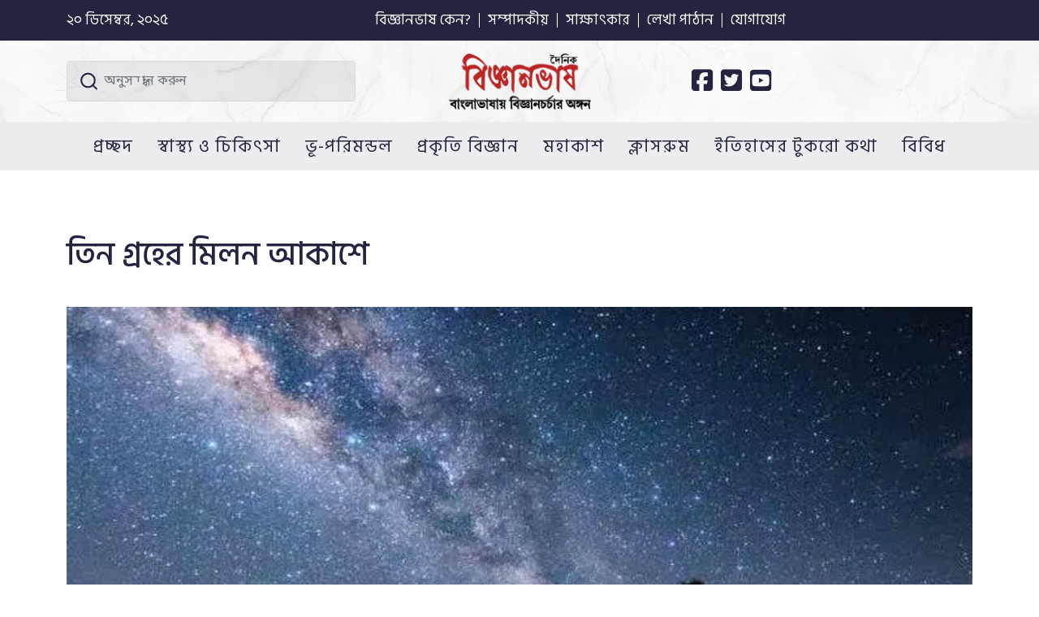

--- FILE ---
content_type: text/html; charset=UTF-8
request_url: https://bigyanbhash.org/%E0%A6%A4%E0%A6%BF%E0%A6%A8-%E0%A6%97%E0%A7%8D%E0%A6%B0%E0%A6%B9%E0%A7%87%E0%A6%B0-%E0%A6%AE%E0%A6%BF%E0%A6%B2%E0%A6%A8-%E0%A6%86%E0%A6%95%E0%A6%BE%E0%A6%B6%E0%A7%87-2/
body_size: 66687
content:
<!DOCTYPE html>
<html lang="en-GB">
	<head>
		<meta charset="UTF-8">
		<title>তিন গ্রহের মিলন আকাশে - বিজ্ঞানভাষ </title>
		<meta name="description" content="বাংলাভাষায় বিজ্ঞানচর্চার অঙ্গন">
		<meta name="viewport" content="width=device-width, initial-scale=1.0, maximum-scale=1.0, minimum-scale=1.0">
		<link rel="shortcut icon" type="image/x-icon" href="https://bigyanbhash.org/wp-content/themes/bigyanbhash/assets/img/favicon.png">
		<!-- Styles -->
		<link rel="preconnect" href="https://fonts.googleapis.com">
		<link rel="preconnect" href="https://fonts.gstatic.com" crossorigin>
		
		<meta name='robots' content='index, follow, max-image-preview:large, max-snippet:-1, max-video-preview:-1' />

	<!-- This site is optimized with the Yoast SEO plugin v25.3 - https://yoast.com/wordpress/plugins/seo/ -->
	<title>তিন গ্রহের মিলন আকাশে - বিজ্ঞানভাষ</title>
	<link rel="canonical" href="https://bigyanbhash.org/তিন-গ্রহের-মিলন-আকাশে-2/" />
	<meta property="og:locale" content="en_GB" />
	<meta property="og:type" content="article" />
	<meta property="og:title" content="তিন গ্রহের মিলন আকাশে - বিজ্ঞানভাষ" />
	<meta property="og:description" content="ফের বাধ সাধল মেঘ। না হলে শনিবারের আকাশে দেখা যেত তিন গ্রহের মহামিলন। তবে মন খারাপ করবেননা। ১৪ অক্টোবর সন্ধ্যার [&hellip;]" />
	<meta property="og:url" content="https://bigyanbhash.org/তিন-গ্রহের-মিলন-আকাশে-2/" />
	<meta property="og:site_name" content="বিজ্ঞানভাষ" />
	<meta property="article:publisher" content="https://www.facebook.com/bigyanbhash/" />
	<meta property="article:published_time" content="2021-10-09T18:21:42+00:00" />
	<meta property="og:image" content="https://bigyanbhash.org/wp-content/uploads/2021/10/IMG-20211009-WA0003.jpg" />
	<meta property="og:image:width" content="800" />
	<meta property="og:image:height" content="445" />
	<meta property="og:image:type" content="image/jpeg" />
	<meta name="author" content="Arindam Banerjee" />
	<meta name="twitter:card" content="summary_large_image" />
	<meta name="twitter:creator" content="@Dtech" />
	<meta name="twitter:label1" content="Written by" />
	<meta name="twitter:data1" content="Arindam Banerjee" />
	<meta name="twitter:label2" content="Estimated reading time" />
	<meta name="twitter:data2" content="1 minute" />
	<script type="application/ld+json" class="yoast-schema-graph">{"@context":"https://schema.org","@graph":[{"@type":"Article","@id":"https://bigyanbhash.org/%e0%a6%a4%e0%a6%bf%e0%a6%a8-%e0%a6%97%e0%a7%8d%e0%a6%b0%e0%a6%b9%e0%a7%87%e0%a6%b0-%e0%a6%ae%e0%a6%bf%e0%a6%b2%e0%a6%a8-%e0%a6%86%e0%a6%95%e0%a6%be%e0%a6%b6%e0%a7%87-2/#article","isPartOf":{"@id":"https://bigyanbhash.org/%e0%a6%a4%e0%a6%bf%e0%a6%a8-%e0%a6%97%e0%a7%8d%e0%a6%b0%e0%a6%b9%e0%a7%87%e0%a6%b0-%e0%a6%ae%e0%a6%bf%e0%a6%b2%e0%a6%a8-%e0%a6%86%e0%a6%95%e0%a6%be%e0%a6%b6%e0%a7%87-2/"},"author":{"name":"Arindam Banerjee","@id":"https://bigyanbhash.org/#/schema/person/532f8fb1ca1d94e584ed1bbd4052b26b"},"headline":"তিন গ্রহের মিলন আকাশে","datePublished":"2021-10-09T18:21:42+00:00","mainEntityOfPage":{"@id":"https://bigyanbhash.org/%e0%a6%a4%e0%a6%bf%e0%a6%a8-%e0%a6%97%e0%a7%8d%e0%a6%b0%e0%a6%b9%e0%a7%87%e0%a6%b0-%e0%a6%ae%e0%a6%bf%e0%a6%b2%e0%a6%a8-%e0%a6%86%e0%a6%95%e0%a6%be%e0%a6%b6%e0%a7%87-2/"},"wordCount":2,"commentCount":0,"publisher":{"@id":"https://bigyanbhash.org/#organization"},"image":{"@id":"https://bigyanbhash.org/%e0%a6%a4%e0%a6%bf%e0%a6%a8-%e0%a6%97%e0%a7%8d%e0%a6%b0%e0%a6%b9%e0%a7%87%e0%a6%b0-%e0%a6%ae%e0%a6%bf%e0%a6%b2%e0%a6%a8-%e0%a6%86%e0%a6%95%e0%a6%be%e0%a6%b6%e0%a7%87-2/#primaryimage"},"thumbnailUrl":"https://bigyanbhash.org/wp-content/uploads/2021/10/IMG-20211009-WA0003.jpg","keywords":["Breaking News","Todays News"],"articleSection":["featured-slider","আজকের খবর"],"inLanguage":"en-GB","potentialAction":[{"@type":"CommentAction","name":"Comment","target":["https://bigyanbhash.org/%e0%a6%a4%e0%a6%bf%e0%a6%a8-%e0%a6%97%e0%a7%8d%e0%a6%b0%e0%a6%b9%e0%a7%87%e0%a6%b0-%e0%a6%ae%e0%a6%bf%e0%a6%b2%e0%a6%a8-%e0%a6%86%e0%a6%95%e0%a6%be%e0%a6%b6%e0%a7%87-2/#respond"]}]},{"@type":"WebPage","@id":"https://bigyanbhash.org/%e0%a6%a4%e0%a6%bf%e0%a6%a8-%e0%a6%97%e0%a7%8d%e0%a6%b0%e0%a6%b9%e0%a7%87%e0%a6%b0-%e0%a6%ae%e0%a6%bf%e0%a6%b2%e0%a6%a8-%e0%a6%86%e0%a6%95%e0%a6%be%e0%a6%b6%e0%a7%87-2/","url":"https://bigyanbhash.org/%e0%a6%a4%e0%a6%bf%e0%a6%a8-%e0%a6%97%e0%a7%8d%e0%a6%b0%e0%a6%b9%e0%a7%87%e0%a6%b0-%e0%a6%ae%e0%a6%bf%e0%a6%b2%e0%a6%a8-%e0%a6%86%e0%a6%95%e0%a6%be%e0%a6%b6%e0%a7%87-2/","name":"তিন গ্রহের মিলন আকাশে - বিজ্ঞানভাষ","isPartOf":{"@id":"https://bigyanbhash.org/#website"},"primaryImageOfPage":{"@id":"https://bigyanbhash.org/%e0%a6%a4%e0%a6%bf%e0%a6%a8-%e0%a6%97%e0%a7%8d%e0%a6%b0%e0%a6%b9%e0%a7%87%e0%a6%b0-%e0%a6%ae%e0%a6%bf%e0%a6%b2%e0%a6%a8-%e0%a6%86%e0%a6%95%e0%a6%be%e0%a6%b6%e0%a7%87-2/#primaryimage"},"image":{"@id":"https://bigyanbhash.org/%e0%a6%a4%e0%a6%bf%e0%a6%a8-%e0%a6%97%e0%a7%8d%e0%a6%b0%e0%a6%b9%e0%a7%87%e0%a6%b0-%e0%a6%ae%e0%a6%bf%e0%a6%b2%e0%a6%a8-%e0%a6%86%e0%a6%95%e0%a6%be%e0%a6%b6%e0%a7%87-2/#primaryimage"},"thumbnailUrl":"https://bigyanbhash.org/wp-content/uploads/2021/10/IMG-20211009-WA0003.jpg","datePublished":"2021-10-09T18:21:42+00:00","breadcrumb":{"@id":"https://bigyanbhash.org/%e0%a6%a4%e0%a6%bf%e0%a6%a8-%e0%a6%97%e0%a7%8d%e0%a6%b0%e0%a6%b9%e0%a7%87%e0%a6%b0-%e0%a6%ae%e0%a6%bf%e0%a6%b2%e0%a6%a8-%e0%a6%86%e0%a6%95%e0%a6%be%e0%a6%b6%e0%a7%87-2/#breadcrumb"},"inLanguage":"en-GB","potentialAction":[{"@type":"ReadAction","target":["https://bigyanbhash.org/%e0%a6%a4%e0%a6%bf%e0%a6%a8-%e0%a6%97%e0%a7%8d%e0%a6%b0%e0%a6%b9%e0%a7%87%e0%a6%b0-%e0%a6%ae%e0%a6%bf%e0%a6%b2%e0%a6%a8-%e0%a6%86%e0%a6%95%e0%a6%be%e0%a6%b6%e0%a7%87-2/"]}]},{"@type":"ImageObject","inLanguage":"en-GB","@id":"https://bigyanbhash.org/%e0%a6%a4%e0%a6%bf%e0%a6%a8-%e0%a6%97%e0%a7%8d%e0%a6%b0%e0%a6%b9%e0%a7%87%e0%a6%b0-%e0%a6%ae%e0%a6%bf%e0%a6%b2%e0%a6%a8-%e0%a6%86%e0%a6%95%e0%a6%be%e0%a6%b6%e0%a7%87-2/#primaryimage","url":"https://bigyanbhash.org/wp-content/uploads/2021/10/IMG-20211009-WA0003.jpg","contentUrl":"https://bigyanbhash.org/wp-content/uploads/2021/10/IMG-20211009-WA0003.jpg","width":800,"height":445},{"@type":"BreadcrumbList","@id":"https://bigyanbhash.org/%e0%a6%a4%e0%a6%bf%e0%a6%a8-%e0%a6%97%e0%a7%8d%e0%a6%b0%e0%a6%b9%e0%a7%87%e0%a6%b0-%e0%a6%ae%e0%a6%bf%e0%a6%b2%e0%a6%a8-%e0%a6%86%e0%a6%95%e0%a6%be%e0%a6%b6%e0%a7%87-2/#breadcrumb","itemListElement":[{"@type":"ListItem","position":1,"name":"Home","item":"https://bigyanbhash.org/"},{"@type":"ListItem","position":2,"name":"তিন গ্রহের মিলন আকাশে"}]},{"@type":"WebSite","@id":"https://bigyanbhash.org/#website","url":"https://bigyanbhash.org/","name":"বিজ্ঞানভাষ","description":"বাংলাভাষায় বিজ্ঞানচর্চার অঙ্গন","publisher":{"@id":"https://bigyanbhash.org/#organization"},"potentialAction":[{"@type":"SearchAction","target":{"@type":"EntryPoint","urlTemplate":"https://bigyanbhash.org/?s={search_term_string}"},"query-input":{"@type":"PropertyValueSpecification","valueRequired":true,"valueName":"search_term_string"}}],"inLanguage":"en-GB"},{"@type":"Organization","@id":"https://bigyanbhash.org/#organization","name":"Bigyanbhash","url":"https://bigyanbhash.org/","logo":{"@type":"ImageObject","inLanguage":"en-GB","@id":"https://bigyanbhash.org/#/schema/logo/image/","url":"https://bigyanbhash.org/wp-content/uploads/2021/08/logo.png","contentUrl":"https://bigyanbhash.org/wp-content/uploads/2021/08/logo.png","width":180,"height":72,"caption":"Bigyanbhash"},"image":{"@id":"https://bigyanbhash.org/#/schema/logo/image/"},"sameAs":["https://www.facebook.com/bigyanbhash/","https://www.youtube.com/channel/UC0qHb2W3UInNBO9hxh6LFOw"]},{"@type":"Person","@id":"https://bigyanbhash.org/#/schema/person/532f8fb1ca1d94e584ed1bbd4052b26b","name":"Arindam Banerjee","image":{"@type":"ImageObject","inLanguage":"en-GB","@id":"https://bigyanbhash.org/#/schema/person/image/","url":"https://secure.gravatar.com/avatar/b1b6d6456b0571696c2f4665dac12857aea0aadb8f0f0a335f7b5aaf8b492389?s=96&d=mm&r=g","contentUrl":"https://secure.gravatar.com/avatar/b1b6d6456b0571696c2f4665dac12857aea0aadb8f0f0a335f7b5aaf8b492389?s=96&d=mm&r=g","caption":"Arindam Banerjee"},"sameAs":["https://x.com/Dtech"],"url":"https://bigyanbhash.org/author/arindamb/"}]}</script>
	<!-- / Yoast SEO plugin. -->


<link rel='dns-prefetch' href='//cdnjs.cloudflare.com' />
<link rel='dns-prefetch' href='//cdn.rawgit.com' />
<link rel='dns-prefetch' href='//fonts.googleapis.com' />
<link rel="alternate" type="application/rss+xml" title="বিজ্ঞানভাষ &raquo; Feed" href="https://bigyanbhash.org/feed/" />
<link rel="alternate" type="application/rss+xml" title="বিজ্ঞানভাষ &raquo; Comments Feed" href="https://bigyanbhash.org/comments/feed/" />
<link rel="alternate" type="application/rss+xml" title="বিজ্ঞানভাষ &raquo; তিন গ্রহের মিলন আকাশে Comments Feed" href="https://bigyanbhash.org/%e0%a6%a4%e0%a6%bf%e0%a6%a8-%e0%a6%97%e0%a7%8d%e0%a6%b0%e0%a6%b9%e0%a7%87%e0%a6%b0-%e0%a6%ae%e0%a6%bf%e0%a6%b2%e0%a6%a8-%e0%a6%86%e0%a6%95%e0%a6%be%e0%a6%b6%e0%a7%87-2/feed/" />
<link rel="alternate" title="oEmbed (JSON)" type="application/json+oembed" href="https://bigyanbhash.org/wp-json/oembed/1.0/embed?url=https%3A%2F%2Fbigyanbhash.org%2F%25e0%25a6%25a4%25e0%25a6%25bf%25e0%25a6%25a8-%25e0%25a6%2597%25e0%25a7%258d%25e0%25a6%25b0%25e0%25a6%25b9%25e0%25a7%2587%25e0%25a6%25b0-%25e0%25a6%25ae%25e0%25a6%25bf%25e0%25a6%25b2%25e0%25a6%25a8-%25e0%25a6%2586%25e0%25a6%2595%25e0%25a6%25be%25e0%25a6%25b6%25e0%25a7%2587-2%2F" />
<link rel="alternate" title="oEmbed (XML)" type="text/xml+oembed" href="https://bigyanbhash.org/wp-json/oembed/1.0/embed?url=https%3A%2F%2Fbigyanbhash.org%2F%25e0%25a6%25a4%25e0%25a6%25bf%25e0%25a6%25a8-%25e0%25a6%2597%25e0%25a7%258d%25e0%25a6%25b0%25e0%25a6%25b9%25e0%25a7%2587%25e0%25a6%25b0-%25e0%25a6%25ae%25e0%25a6%25bf%25e0%25a6%25b2%25e0%25a6%25a8-%25e0%25a6%2586%25e0%25a6%2595%25e0%25a6%25be%25e0%25a6%25b6%25e0%25a7%2587-2%2F&#038;format=xml" />
<style id='wp-img-auto-sizes-contain-inline-css'>
img:is([sizes=auto i],[sizes^="auto," i]){contain-intrinsic-size:3000px 1500px}
/*# sourceURL=wp-img-auto-sizes-contain-inline-css */
</style>
<style id='wp-emoji-styles-inline-css'>

	img.wp-smiley, img.emoji {
		display: inline !important;
		border: none !important;
		box-shadow: none !important;
		height: 1em !important;
		width: 1em !important;
		margin: 0 0.07em !important;
		vertical-align: -0.1em !important;
		background: none !important;
		padding: 0 !important;
	}
/*# sourceURL=wp-emoji-styles-inline-css */
</style>
<style id='wp-block-library-inline-css'>
:root{
  --wp-block-synced-color:#7a00df;
  --wp-block-synced-color--rgb:122, 0, 223;
  --wp-bound-block-color:var(--wp-block-synced-color);
  --wp-editor-canvas-background:#ddd;
  --wp-admin-theme-color:#007cba;
  --wp-admin-theme-color--rgb:0, 124, 186;
  --wp-admin-theme-color-darker-10:#006ba1;
  --wp-admin-theme-color-darker-10--rgb:0, 107, 160.5;
  --wp-admin-theme-color-darker-20:#005a87;
  --wp-admin-theme-color-darker-20--rgb:0, 90, 135;
  --wp-admin-border-width-focus:2px;
}
@media (min-resolution:192dpi){
  :root{
    --wp-admin-border-width-focus:1.5px;
  }
}
.wp-element-button{
  cursor:pointer;
}

:root .has-very-light-gray-background-color{
  background-color:#eee;
}
:root .has-very-dark-gray-background-color{
  background-color:#313131;
}
:root .has-very-light-gray-color{
  color:#eee;
}
:root .has-very-dark-gray-color{
  color:#313131;
}
:root .has-vivid-green-cyan-to-vivid-cyan-blue-gradient-background{
  background:linear-gradient(135deg, #00d084, #0693e3);
}
:root .has-purple-crush-gradient-background{
  background:linear-gradient(135deg, #34e2e4, #4721fb 50%, #ab1dfe);
}
:root .has-hazy-dawn-gradient-background{
  background:linear-gradient(135deg, #faaca8, #dad0ec);
}
:root .has-subdued-olive-gradient-background{
  background:linear-gradient(135deg, #fafae1, #67a671);
}
:root .has-atomic-cream-gradient-background{
  background:linear-gradient(135deg, #fdd79a, #004a59);
}
:root .has-nightshade-gradient-background{
  background:linear-gradient(135deg, #330968, #31cdcf);
}
:root .has-midnight-gradient-background{
  background:linear-gradient(135deg, #020381, #2874fc);
}
:root{
  --wp--preset--font-size--normal:16px;
  --wp--preset--font-size--huge:42px;
}

.has-regular-font-size{
  font-size:1em;
}

.has-larger-font-size{
  font-size:2.625em;
}

.has-normal-font-size{
  font-size:var(--wp--preset--font-size--normal);
}

.has-huge-font-size{
  font-size:var(--wp--preset--font-size--huge);
}

.has-text-align-center{
  text-align:center;
}

.has-text-align-left{
  text-align:left;
}

.has-text-align-right{
  text-align:right;
}

.has-fit-text{
  white-space:nowrap !important;
}

#end-resizable-editor-section{
  display:none;
}

.aligncenter{
  clear:both;
}

.items-justified-left{
  justify-content:flex-start;
}

.items-justified-center{
  justify-content:center;
}

.items-justified-right{
  justify-content:flex-end;
}

.items-justified-space-between{
  justify-content:space-between;
}

.screen-reader-text{
  border:0;
  clip-path:inset(50%);
  height:1px;
  margin:-1px;
  overflow:hidden;
  padding:0;
  position:absolute;
  width:1px;
  word-wrap:normal !important;
}

.screen-reader-text:focus{
  background-color:#ddd;
  clip-path:none;
  color:#444;
  display:block;
  font-size:1em;
  height:auto;
  left:5px;
  line-height:normal;
  padding:15px 23px 14px;
  text-decoration:none;
  top:5px;
  width:auto;
  z-index:100000;
}
html :where(.has-border-color){
  border-style:solid;
}

html :where([style*=border-top-color]){
  border-top-style:solid;
}

html :where([style*=border-right-color]){
  border-right-style:solid;
}

html :where([style*=border-bottom-color]){
  border-bottom-style:solid;
}

html :where([style*=border-left-color]){
  border-left-style:solid;
}

html :where([style*=border-width]){
  border-style:solid;
}

html :where([style*=border-top-width]){
  border-top-style:solid;
}

html :where([style*=border-right-width]){
  border-right-style:solid;
}

html :where([style*=border-bottom-width]){
  border-bottom-style:solid;
}

html :where([style*=border-left-width]){
  border-left-style:solid;
}
html :where(img[class*=wp-image-]){
  height:auto;
  max-width:100%;
}
:where(figure){
  margin:0 0 1em;
}

html :where(.is-position-sticky){
  --wp-admin--admin-bar--position-offset:var(--wp-admin--admin-bar--height, 0px);
}

@media screen and (max-width:600px){
  html :where(.is-position-sticky){
    --wp-admin--admin-bar--position-offset:0px;
  }
}

/*# sourceURL=wp-block-library-inline-css */
</style><style id='global-styles-inline-css'>
:root{--wp--preset--aspect-ratio--square: 1;--wp--preset--aspect-ratio--4-3: 4/3;--wp--preset--aspect-ratio--3-4: 3/4;--wp--preset--aspect-ratio--3-2: 3/2;--wp--preset--aspect-ratio--2-3: 2/3;--wp--preset--aspect-ratio--16-9: 16/9;--wp--preset--aspect-ratio--9-16: 9/16;--wp--preset--color--black: #000000;--wp--preset--color--cyan-bluish-gray: #abb8c3;--wp--preset--color--white: #ffffff;--wp--preset--color--pale-pink: #f78da7;--wp--preset--color--vivid-red: #cf2e2e;--wp--preset--color--luminous-vivid-orange: #ff6900;--wp--preset--color--luminous-vivid-amber: #fcb900;--wp--preset--color--light-green-cyan: #7bdcb5;--wp--preset--color--vivid-green-cyan: #00d084;--wp--preset--color--pale-cyan-blue: #8ed1fc;--wp--preset--color--vivid-cyan-blue: #0693e3;--wp--preset--color--vivid-purple: #9b51e0;--wp--preset--gradient--vivid-cyan-blue-to-vivid-purple: linear-gradient(135deg,rgb(6,147,227) 0%,rgb(155,81,224) 100%);--wp--preset--gradient--light-green-cyan-to-vivid-green-cyan: linear-gradient(135deg,rgb(122,220,180) 0%,rgb(0,208,130) 100%);--wp--preset--gradient--luminous-vivid-amber-to-luminous-vivid-orange: linear-gradient(135deg,rgb(252,185,0) 0%,rgb(255,105,0) 100%);--wp--preset--gradient--luminous-vivid-orange-to-vivid-red: linear-gradient(135deg,rgb(255,105,0) 0%,rgb(207,46,46) 100%);--wp--preset--gradient--very-light-gray-to-cyan-bluish-gray: linear-gradient(135deg,rgb(238,238,238) 0%,rgb(169,184,195) 100%);--wp--preset--gradient--cool-to-warm-spectrum: linear-gradient(135deg,rgb(74,234,220) 0%,rgb(151,120,209) 20%,rgb(207,42,186) 40%,rgb(238,44,130) 60%,rgb(251,105,98) 80%,rgb(254,248,76) 100%);--wp--preset--gradient--blush-light-purple: linear-gradient(135deg,rgb(255,206,236) 0%,rgb(152,150,240) 100%);--wp--preset--gradient--blush-bordeaux: linear-gradient(135deg,rgb(254,205,165) 0%,rgb(254,45,45) 50%,rgb(107,0,62) 100%);--wp--preset--gradient--luminous-dusk: linear-gradient(135deg,rgb(255,203,112) 0%,rgb(199,81,192) 50%,rgb(65,88,208) 100%);--wp--preset--gradient--pale-ocean: linear-gradient(135deg,rgb(255,245,203) 0%,rgb(182,227,212) 50%,rgb(51,167,181) 100%);--wp--preset--gradient--electric-grass: linear-gradient(135deg,rgb(202,248,128) 0%,rgb(113,206,126) 100%);--wp--preset--gradient--midnight: linear-gradient(135deg,rgb(2,3,129) 0%,rgb(40,116,252) 100%);--wp--preset--font-size--small: 13px;--wp--preset--font-size--medium: 20px;--wp--preset--font-size--large: 36px;--wp--preset--font-size--x-large: 42px;--wp--preset--spacing--20: 0.44rem;--wp--preset--spacing--30: 0.67rem;--wp--preset--spacing--40: 1rem;--wp--preset--spacing--50: 1.5rem;--wp--preset--spacing--60: 2.25rem;--wp--preset--spacing--70: 3.38rem;--wp--preset--spacing--80: 5.06rem;--wp--preset--shadow--natural: 6px 6px 9px rgba(0, 0, 0, 0.2);--wp--preset--shadow--deep: 12px 12px 50px rgba(0, 0, 0, 0.4);--wp--preset--shadow--sharp: 6px 6px 0px rgba(0, 0, 0, 0.2);--wp--preset--shadow--outlined: 6px 6px 0px -3px rgb(255, 255, 255), 6px 6px rgb(0, 0, 0);--wp--preset--shadow--crisp: 6px 6px 0px rgb(0, 0, 0);}:where(.is-layout-flex){gap: 0.5em;}:where(.is-layout-grid){gap: 0.5em;}body .is-layout-flex{display: flex;}.is-layout-flex{flex-wrap: wrap;align-items: center;}.is-layout-flex > :is(*, div){margin: 0;}body .is-layout-grid{display: grid;}.is-layout-grid > :is(*, div){margin: 0;}:where(.wp-block-columns.is-layout-flex){gap: 2em;}:where(.wp-block-columns.is-layout-grid){gap: 2em;}:where(.wp-block-post-template.is-layout-flex){gap: 1.25em;}:where(.wp-block-post-template.is-layout-grid){gap: 1.25em;}.has-black-color{color: var(--wp--preset--color--black) !important;}.has-cyan-bluish-gray-color{color: var(--wp--preset--color--cyan-bluish-gray) !important;}.has-white-color{color: var(--wp--preset--color--white) !important;}.has-pale-pink-color{color: var(--wp--preset--color--pale-pink) !important;}.has-vivid-red-color{color: var(--wp--preset--color--vivid-red) !important;}.has-luminous-vivid-orange-color{color: var(--wp--preset--color--luminous-vivid-orange) !important;}.has-luminous-vivid-amber-color{color: var(--wp--preset--color--luminous-vivid-amber) !important;}.has-light-green-cyan-color{color: var(--wp--preset--color--light-green-cyan) !important;}.has-vivid-green-cyan-color{color: var(--wp--preset--color--vivid-green-cyan) !important;}.has-pale-cyan-blue-color{color: var(--wp--preset--color--pale-cyan-blue) !important;}.has-vivid-cyan-blue-color{color: var(--wp--preset--color--vivid-cyan-blue) !important;}.has-vivid-purple-color{color: var(--wp--preset--color--vivid-purple) !important;}.has-black-background-color{background-color: var(--wp--preset--color--black) !important;}.has-cyan-bluish-gray-background-color{background-color: var(--wp--preset--color--cyan-bluish-gray) !important;}.has-white-background-color{background-color: var(--wp--preset--color--white) !important;}.has-pale-pink-background-color{background-color: var(--wp--preset--color--pale-pink) !important;}.has-vivid-red-background-color{background-color: var(--wp--preset--color--vivid-red) !important;}.has-luminous-vivid-orange-background-color{background-color: var(--wp--preset--color--luminous-vivid-orange) !important;}.has-luminous-vivid-amber-background-color{background-color: var(--wp--preset--color--luminous-vivid-amber) !important;}.has-light-green-cyan-background-color{background-color: var(--wp--preset--color--light-green-cyan) !important;}.has-vivid-green-cyan-background-color{background-color: var(--wp--preset--color--vivid-green-cyan) !important;}.has-pale-cyan-blue-background-color{background-color: var(--wp--preset--color--pale-cyan-blue) !important;}.has-vivid-cyan-blue-background-color{background-color: var(--wp--preset--color--vivid-cyan-blue) !important;}.has-vivid-purple-background-color{background-color: var(--wp--preset--color--vivid-purple) !important;}.has-black-border-color{border-color: var(--wp--preset--color--black) !important;}.has-cyan-bluish-gray-border-color{border-color: var(--wp--preset--color--cyan-bluish-gray) !important;}.has-white-border-color{border-color: var(--wp--preset--color--white) !important;}.has-pale-pink-border-color{border-color: var(--wp--preset--color--pale-pink) !important;}.has-vivid-red-border-color{border-color: var(--wp--preset--color--vivid-red) !important;}.has-luminous-vivid-orange-border-color{border-color: var(--wp--preset--color--luminous-vivid-orange) !important;}.has-luminous-vivid-amber-border-color{border-color: var(--wp--preset--color--luminous-vivid-amber) !important;}.has-light-green-cyan-border-color{border-color: var(--wp--preset--color--light-green-cyan) !important;}.has-vivid-green-cyan-border-color{border-color: var(--wp--preset--color--vivid-green-cyan) !important;}.has-pale-cyan-blue-border-color{border-color: var(--wp--preset--color--pale-cyan-blue) !important;}.has-vivid-cyan-blue-border-color{border-color: var(--wp--preset--color--vivid-cyan-blue) !important;}.has-vivid-purple-border-color{border-color: var(--wp--preset--color--vivid-purple) !important;}.has-vivid-cyan-blue-to-vivid-purple-gradient-background{background: var(--wp--preset--gradient--vivid-cyan-blue-to-vivid-purple) !important;}.has-light-green-cyan-to-vivid-green-cyan-gradient-background{background: var(--wp--preset--gradient--light-green-cyan-to-vivid-green-cyan) !important;}.has-luminous-vivid-amber-to-luminous-vivid-orange-gradient-background{background: var(--wp--preset--gradient--luminous-vivid-amber-to-luminous-vivid-orange) !important;}.has-luminous-vivid-orange-to-vivid-red-gradient-background{background: var(--wp--preset--gradient--luminous-vivid-orange-to-vivid-red) !important;}.has-very-light-gray-to-cyan-bluish-gray-gradient-background{background: var(--wp--preset--gradient--very-light-gray-to-cyan-bluish-gray) !important;}.has-cool-to-warm-spectrum-gradient-background{background: var(--wp--preset--gradient--cool-to-warm-spectrum) !important;}.has-blush-light-purple-gradient-background{background: var(--wp--preset--gradient--blush-light-purple) !important;}.has-blush-bordeaux-gradient-background{background: var(--wp--preset--gradient--blush-bordeaux) !important;}.has-luminous-dusk-gradient-background{background: var(--wp--preset--gradient--luminous-dusk) !important;}.has-pale-ocean-gradient-background{background: var(--wp--preset--gradient--pale-ocean) !important;}.has-electric-grass-gradient-background{background: var(--wp--preset--gradient--electric-grass) !important;}.has-midnight-gradient-background{background: var(--wp--preset--gradient--midnight) !important;}.has-small-font-size{font-size: var(--wp--preset--font-size--small) !important;}.has-medium-font-size{font-size: var(--wp--preset--font-size--medium) !important;}.has-large-font-size{font-size: var(--wp--preset--font-size--large) !important;}.has-x-large-font-size{font-size: var(--wp--preset--font-size--x-large) !important;}
/*# sourceURL=global-styles-inline-css */
</style>
<style id='core-block-supports-inline-css'>
/**
 * Core styles: block-supports
 */

/*# sourceURL=core-block-supports-inline-css */
</style>

<link rel='stylesheet' id='firebox-css' href='https://bigyanbhash.org/wp-content/plugins/firebox/media/public/css/firebox.css?ver=2.1.38' media='all' />
<style id='classic-theme-styles-inline-css'>
/**
 * These rules are needed for backwards compatibility.
 * They should match the button element rules in the base theme.json file.
 */
.wp-block-button__link {
	color: #ffffff;
	background-color: #32373c;
	border-radius: 9999px; /* 100% causes an oval, but any explicit but really high value retains the pill shape. */

	/* This needs a low specificity so it won't override the rules from the button element if defined in theme.json. */
	box-shadow: none;
	text-decoration: none;

	/* The extra 2px are added to size solids the same as the outline versions.*/
	padding: calc(0.667em + 2px) calc(1.333em + 2px);

	font-size: 1.125em;
}

.wp-block-file__button {
	background: #32373c;
	color: #ffffff;
	text-decoration: none;
}

/*# sourceURL=/wp-includes/css/classic-themes.css */
</style>
<link rel='stylesheet' id='google-fonts-css' href='https://fonts.googleapis.com/css2?family=Hind+Siliguri:wght@300;400;500;600;700&#038;family=Noto+Sans+Bengali:wght@100..900&#038;display=swap' media='all' />
<link rel='stylesheet' id='bootstrap-css-css' href='https://cdnjs.cloudflare.com/ajax/libs/bootstrap/5.2.3/css/bootstrap.min.css' media='all' />
<link rel='stylesheet' id='owlcarousel-css-css' href='https://cdnjs.cloudflare.com/ajax/libs/OwlCarousel2/2.3.4/assets/owl.carousel.min.css' media='all' />
<link rel='stylesheet' id='owlcarousel-default-css' href='https://cdnjs.cloudflare.com/ajax/libs/OwlCarousel2/2.3.4/assets/owl.theme.default.min.css' media='all' />
<link rel='stylesheet' id='fontawesome-css-css' href='https://cdnjs.cloudflare.com/ajax/libs/font-awesome/6.5.2/css/all.min.css' media='all' />
<link rel='stylesheet' id='aos-css-css' href='https://cdn.rawgit.com/michalsnik/aos/2.1.1/dist/aos.css' media='all' />
<link rel='stylesheet' id='theme-style-css' href='https://bigyanbhash.org/wp-content/themes/bigyanbhash/assets/css/style.css?v=?=%20time()' media='all' />
<link rel='stylesheet' id='bigyanbhash-style-css' href='https://bigyanbhash.org/wp-content/themes/bigyanbhash/style.css?ver=1.0.0' media='all' />
<link rel="https://api.w.org/" href="https://bigyanbhash.org/wp-json/" /><link rel="alternate" title="JSON" type="application/json" href="https://bigyanbhash.org/wp-json/wp/v2/posts/1566" /><link rel="EditURI" type="application/rsd+xml" title="RSD" href="https://bigyanbhash.org/xmlrpc.php?rsd" />

<link rel='shortlink' href='https://bigyanbhash.org/?p=1566' />
<link rel="pingback" href="https://bigyanbhash.org/xmlrpc.php">        <meta property="og:title" content="তিন গ্রহের মিলন আকাশে" />
        <meta property="og:description" content="ফের বাধ সাধল মেঘ। না হলে শনিবারের আকাশে দেখা যেত তিন গ্রহের মহামিলন। তবে মন খারাপ করবেননা। ১৪ অক্টোবর সন্ধ্যার [&hellip;]" />
        <meta property="og:image" content="https://bigyanbhash.org/wp-content/uploads/2021/10/IMG-20211009-WA0003.jpg" />
        <meta property="og:url" content="https://bigyanbhash.org/%e0%a6%a4%e0%a6%bf%e0%a6%a8-%e0%a6%97%e0%a7%8d%e0%a6%b0%e0%a6%b9%e0%a7%87%e0%a6%b0-%e0%a6%ae%e0%a6%bf%e0%a6%b2%e0%a6%a8-%e0%a6%86%e0%a6%95%e0%a6%be%e0%a6%b6%e0%a7%87-2/" />
        <meta property="og:type" content="article" />
        <meta property="og:site_name" content="বিজ্ঞানভাষ" />
              <meta name="onesignal" content="wordpress-plugin"/>
            <script>

      window.OneSignalDeferred = window.OneSignalDeferred || [];

      OneSignalDeferred.push(function(OneSignal) {
        var oneSignal_options = {};
        window._oneSignalInitOptions = oneSignal_options;

        oneSignal_options['serviceWorkerParam'] = { scope: '/wp-content/plugins/onesignal-free-web-push-notifications/sdk_files/push/onesignal/' };
oneSignal_options['serviceWorkerPath'] = 'OneSignalSDKWorker.js';

        OneSignal.Notifications.setDefaultUrl("https://bigyanbhash.org");

        oneSignal_options['wordpress'] = true;
oneSignal_options['appId'] = 'feaf0a10-a189-4f12-8b0a-9cad75878c8d';
oneSignal_options['allowLocalhostAsSecureOrigin'] = true;
oneSignal_options['welcomeNotification'] = { };
oneSignal_options['welcomeNotification']['title'] = "ধন্যবাদ";
oneSignal_options['welcomeNotification']['message'] = "সাথে থাকুন, বাংলা ভাষায় বিজ্ঞান চর্চা চলতে থাকুক।";
oneSignal_options['path'] = "https://bigyanbhash.org/wp-content/plugins/onesignal-free-web-push-notifications/sdk_files/";
oneSignal_options['promptOptions'] = { };
oneSignal_options['promptOptions']['actionMessage'] = "প্রতিদিনের খবর পেতে সাবস্ক্রাইব করুন";
oneSignal_options['promptOptions']['acceptButtonText'] = "Subscribe";
oneSignal_options['promptOptions']['cancelButtonText'] = "Remind me later";
              OneSignal.init(window._oneSignalInitOptions);
              OneSignal.Slidedown.promptPush()      });

      function documentInitOneSignal() {
        var oneSignal_elements = document.getElementsByClassName("OneSignal-prompt");

        var oneSignalLinkClickHandler = function(event) { OneSignal.Notifications.requestPermission(); event.preventDefault(); };        for(var i = 0; i < oneSignal_elements.length; i++)
          oneSignal_elements[i].addEventListener('click', oneSignalLinkClickHandler, false);
      }

      if (document.readyState === 'complete') {
           documentInitOneSignal();
      }
      else {
           window.addEventListener("load", function(event){
               documentInitOneSignal();
          });
      }
    </script>
		<style type="text/css">
					.site-title,
			.site-description {
				position: absolute;
				clip: rect(1px, 1px, 1px, 1px);
				}
					</style>
		<link rel="icon" href="https://bigyanbhash.org/wp-content/uploads/2024/07/favicon.png" sizes="32x32" />
<link rel="icon" href="https://bigyanbhash.org/wp-content/uploads/2024/07/favicon.png" sizes="192x192" />
<link rel="apple-touch-icon" href="https://bigyanbhash.org/wp-content/uploads/2024/07/favicon.png" />
<meta name="msapplication-TileImage" content="https://bigyanbhash.org/wp-content/uploads/2024/07/favicon.png" />
	</head>
	<body class="wp-singular post-template-default single single-post postid-1566 single-format-standard wp-custom-logo wp-theme-bigyanbhash no-sidebar">
		
	<header id="header">
		<div class="top">
			<div class="container">
				<div class="row">
					<div class="col-md-4">
						<div class="date">
							২০ ডিসেম্বর, ২০২৫						</div>
					</div>
					<div class="col-md-8">
						<ul id="menu-top-menu" class="secondary-menu"><a href="https://bigyanbhash.org/why-bigyanbhash/">বিজ্ঞানভাষ কেন?</a><a href="https://bigyanbhash.org/category/editorial/">সম্পাদকীয়</a><a target="_blank" href="https://www.youtube.com/playlist?list=PLSRDWZaVmitvVvjmFjbg0ImfbqCWd9hV5">সাক্ষাৎকার</a><a href="https://bigyanbhash.org/%e0%a6%b2%e0%a7%87%e0%a6%96%e0%a6%be-%e0%a6%aa%e0%a6%be%e0%a6%a0%e0%a6%be%e0%a6%a8/">লেখা পাঠান</a><a href="https://bigyanbhash.org/contact-us/">যোগাযোগ</a></ul>						<!-- <ul class="secondary-menu">
							<a href="about.php">বিজ্ঞানভাষ কেন?</a>
							<a href="#">সম্পাদকীয়</a>
							<a href="#">সাক্ষাৎকার</a>
							<a href="#">লেখা পাঠান</a>
							<a href="contact.php">যোগাযোগ</a>
						</ul> -->
					</div>
				</div>
			</div>
		</div>
		<div class="mid" style="background-image: url('https://bigyanbhash.org/wp-content/themes/bigyanbhash/assets/img/header-bg.jpg');">
			<div class="container">
				<div class="row">
					<div class="col-md-4">
						<form method="get" action="https://bigyanbhash.org/" class="search" data-aos="fade-right">
							<input id="email" type="search" class="form-control" placeholder="অনুসন্ধান করুন"  name="s">
							<button type="submit" class="icon">
								<svg xmlns="http://www.w3.org/2000/svg" viewBox="0 0 24 24" fill="none" stroke="currentColor" stroke-width="2" stroke-linecap="round" stroke-linejoin="round" class="feather feather-search"><circle cx="11" cy="11" r="8"></circle><line x1="21" y1="21" x2="16.65" y2="16.65"></line></svg>
							</button>
						</form>
					</div>
					<div class="col-md-4 logo" data-aos="fade">
					    <a href="https://bigyanbhash.org/" class="navbar-brand"><img src="https://bigyanbhash.org/wp-content/uploads/2024/06/logo.png" alt="বিজ্ঞানভাষ"></a>						<!--<a class="navbar-brand" href=""><img src="/assets/img/logo.png" alt=""></a>-->
					</div>
					<div class="col-md-4 right">
					    <div class="social"><a href="https://www.facebook.com/bigyanbhash" target="_blank" rel="noopener noreferrer">
                                        <i class="fa-brands fa-square-facebook"></i>
                                      </a><a href="https://x.com/bigyanbhash" target="_blank" rel="noopener noreferrer">
                                        <i class="fa-brands fa-square-twitter"></i>
                                      </a><a href="https://www.youtube.com/@%E0%A6%AC%E0%A6%BF%E0%A6%9C%E0%A7%8D%E0%A6%9E%E0%A6%BE%E0%A6%A8%E0%A6%AD%E0%A6%BE%E0%A6%B7" target="_blank" rel="noopener noreferrer">
                                        <i class="fa-brands fa-square-youtube"></i>
                                      </a></div>						<!--<div class="social" data-aos="fade-left">-->
						<!--	<a href="#"><i class="fa-brands fa-square-facebook"></i></a>-->
						<!--	<a href="#"><i class="fa-brands fa-square-instagram"></i></a>-->
						<!--	<a href="#"><i class="fa-brands fa-square-youtube"></i></a>-->
						<!--</div>-->
						<button class="navbar-toggler" type="button" data-bs-toggle="collapse" data-bs-target="#navbarSupportedContent" aria-controls="navbarSupportedContent" aria-expanded="false" aria-label="Toggle navigation">
							<i class="fa-solid fa-bars"></i>
						</button>
					</div>
				</div>
			</div>
		</div>
		<div class="bottom">
			<div class="container">
				<nav class="navbar navbar-expand-lg" data-aos="fade">
					<div class="collapse navbar-collapse" id="navbarSupportedContent">
						<ul id="menu-main-menu" class="navbar-nav"><li class="nav-item menu-item menu-item-type-post_type menu-item-object-page menu-item-home"><a class="nav-link" href="https://bigyanbhash.org/">প্রচ্ছদ</a></li>
<li class="nav-item menu-item menu-item-type-taxonomy menu-item-object-category"><a class="nav-link" href="https://bigyanbhash.org/category/health-wellness/">স্বাস্থ্য ও চিকিৎসা</a></li>
<li class="nav-item menu-item menu-item-type-taxonomy menu-item-object-category"><a class="nav-link" href="https://bigyanbhash.org/category/geography/">ভূ-পরিমন্ডল</a></li>
<li class="nav-item menu-item menu-item-type-taxonomy menu-item-object-category"><a class="nav-link" href="https://bigyanbhash.org/category/natural-science/">প্রকৃতি বিজ্ঞান</a></li>
<li class="nav-item menu-item menu-item-type-taxonomy menu-item-object-category"><a class="nav-link" href="https://bigyanbhash.org/category/space/">মহাকাশ</a></li>
<li class="nav-item menu-item menu-item-type-taxonomy menu-item-object-category"><a class="nav-link" href="https://bigyanbhash.org/category/classroom/">ক্লাসরুম</a></li>
<li class="nav-item menu-item menu-item-type-taxonomy menu-item-object-category"><a class="nav-link" href="https://bigyanbhash.org/category/%e0%a6%b9%e0%a6%bf%e0%a6%b8%e0%a7%8d%e0%a6%a4%e0%a6%b0%e0%a7%8d%e0%a6%af-%e0%a6%85%e0%a6%ab-%e0%a6%b8%e0%a6%9a%e0%a6%bf%e0%a6%8f%e0%a6%9e%e0%a7%8d%e0%a6%9a%e0%a7%87/">ইতিহাসের টুকরো কথা</a></li>
<li class="nav-item menu-item menu-item-type-taxonomy menu-item-object-category"><a class="nav-link" href="https://bigyanbhash.org/category/others/">বিবিধ</a></li>
</ul>						<!-- <ul class="navbar-nav">
							<li class="nav-item">
								<a class="nav-link" href="#services">মহাকাশ</a>
							</li>
							<li class="nav-item">
								<a class="nav-link" href="#platforms">স্বাস্থ্য ও চিকিৎসা</a>
							</li>
							<li class="nav-item">
								<a class="nav-link" href="#portfolio">ভূ-পরিমন্ডল</a>
							</li>
							<li class="nav-item">
								<a class="nav-link" href="#blogs">প্রকৃতি বিজ্ঞান</a>
							</li>
							<li class="nav-item">
								<a class="nav-link" href="#contact">ক্লাসরুম</a>
							</li>
							<li class="nav-item">
								<a class="nav-link" href="#contact">অনান্য</a>
							</li>
						</ul> -->
					</div>
				</nav>
			</div>
		</div>
	</header>	

<main>
  <div id="blog-details">
    <section id="inside-header" style="background-image: url('https://bigyanbhash.org/wp-content/uploads/2024/06/banner.jpg');">
    <div class="container">
        <h1>
            তিন গ্রহের মিলন আকাশে        </h1>
        <nav aria-label="breadcrumb">
          <ol class="breadcrumb">
            <li class="breadcrumb-item"><a href="https://bigyanbhash.org/">Home</a></li>
                        <li class="breadcrumb-item active" aria-current="page">তিন গ্রহের মিলন আকাশে</li>
                        
          </ol>
        </nav>
        
    </div>
</section>

			<section class="heading">
      <div class="container">
        <h2>তিন গ্রহের মিলন আকাশে</h2>
      </div>
    </section>
    <section class="content">
      <div class="container">
      			    <div class="thumb">
                <div class="author">
                  <!--<img src="https://bigyanbhash.org/wp-content/themes/bigyanbhash/assets/img/white-concrete-building.jpg" alt="">-->
                  <div class="text">
                    <div class="name">বিজ্ঞানভাষ সংবাদদাতা</div>
                    <div class="designation"></div>
                    <div class="date">Posted on ৯ অক্টোবর, ২০২১</div>
                  </div>
                </div>
		    	<img src="https://bigyanbhash.org/wp-content/uploads/2021/10/IMG-20211009-WA0003.jpg" alt="">
		    	<!--<iframe src="https://www.youtube.com/embed/1O00xvNo1zw?si=JToiZ0gvdDxnEdAF" title="YouTube video player" frameborder="0" allow="accelerometer; autoplay; clipboard-write; encrypted-media; gyroscope; picture-in-picture; web-share" referrerpolicy="strict-origin-when-cross-origin" allowfullscreen=""></iframe>-->
			</div>
			        
        <div class="text">
        	<p>ফের বাধ সাধল মেঘ। না হলে শনিবারের আকাশে দেখা যেত তিন গ্রহের মহামিলন। তবে মন খারাপ করবেননা। ১৪ অক্টোবর সন্ধ্যার পরে আকাশে তাকালে ওদের তিনজনকে খালি চোখেই দেখা যাবে। যদি আকাশে মেঘ না থাকে। নাসা জানিয়েছে, আজ ৯ অক্টোবর থেকে ১৪ অক্টোবর পর্যন্ত ভারত-সহ গোটা উত্তর গোলার্ধের আকাশে একসঙ্গে দেখা যাবে চাঁদ, শুক্র, বৃহস্পতি, শনিকে। তারা জানিয়েছে, পূর্ণিমার দিকে এগিয়ে যেতে যেতে আকাশে চাঁদ আর একা থাকবে না।<br />
শুক্লপক্ষ শুরু হয়ে গিয়েছে মহালয়ার পরপরই। দেবীপক্ষে আকাশে চাঁদের উজ্জ্বলতাও বাড়তে শুরু করেছে একটু একটু করে। এই সময় আকাশে উজ্জ্বলতম ‘তারা’ শুক্রগ্রহকেও চাঁদের কাছেপিঠে দেখা যাবে। শনিবার সন্ধ্যা থেকে বুধবার রাত পর্যন্ত চাঁদের সঙ্গে পৃথিবীর যমজ গ্রহ শুক্রের খুব কাছাকাছি সহাবস্থান দেখা যাবে আকাশে চাঁদের একটু নীচে, ডান দিকে। দক্ষিণ-পশ্চিম আকাশে।</p>
        </div>
        <div class="share">
          <h5>এই নিবন্ধটি ছড়িয়ে দিন</h5>
          <div class="social">
            <a href="https://www.facebook.com/sharer/sharer.php?u=https%3A%2F%2Fbigyanbhash.org%2F%25e0%25a6%25a4%25e0%25a6%25bf%25e0%25a6%25a8-%25e0%25a6%2597%25e0%25a7%258d%25e0%25a6%25b0%25e0%25a6%25b9%25e0%25a7%2587%25e0%25a6%25b0-%25e0%25a6%25ae%25e0%25a6%25bf%25e0%25a6%25b2%25e0%25a6%25a8-%25e0%25a6%2586%25e0%25a6%2595%25e0%25a6%25be%25e0%25a6%25b6%25e0%25a7%2587-2%2F" target="_blank"><i class="fa-brands fa-square-facebook"></i></a>
            <a href="https://www.instagram.com" target="_blank"><i class="fa-brands fa-square-instagram"></i></a>
            <a href="https://twitter.com/intent/tweet?text=তিন গ্রহের মিলন আকাশে&url=https://bigyanbhash.org/%e0%a6%a4%e0%a6%bf%e0%a6%a8-%e0%a6%97%e0%a7%8d%e0%a6%b0%e0%a6%b9%e0%a7%87%e0%a6%b0-%e0%a6%ae%e0%a6%bf%e0%a6%b2%e0%a6%a8-%e0%a6%86%e0%a6%95%e0%a6%be%e0%a6%b6%e0%a7%87-2/" target="_blank"><i class="fa-brands fa-square-twitter"></i></a>
            <a href="https://wa.me/?text=তিন গ্রহের মিলন আকাশে via https://bigyanbhash.org/%e0%a6%a4%e0%a6%bf%e0%a6%a8-%e0%a6%97%e0%a7%8d%e0%a6%b0%e0%a6%b9%e0%a7%87%e0%a6%b0-%e0%a6%ae%e0%a6%bf%e0%a6%b2%e0%a6%a8-%e0%a6%86%e0%a6%95%e0%a6%be%e0%a6%b6%e0%a7%87-2/" target="_blank"><i class="fa-brands fa-square-whatsapp"></i></a>
            <a href="http://www.linkedin.com/shareArticle?mini=true&url=https://bigyanbhash.org/%e0%a6%a4%e0%a6%bf%e0%a6%a8-%e0%a6%97%e0%a7%8d%e0%a6%b0%e0%a6%b9%e0%a7%87%e0%a6%b0-%e0%a6%ae%e0%a6%bf%e0%a6%b2%e0%a6%a8-%e0%a6%86%e0%a6%95%e0%a6%be%e0%a6%b6%e0%a7%87-2/&title=তিন গ্রহের মিলন আকাশে" target="_blank"><i class="fa-brands fa-linkedin"></i></a>
          </div>
        </div>
      </div>
    </section>
            <div class="container">
			    
<div id="comments" class="comments-area">

		<div id="respond" class="comment-respond">
		<h3 id="reply-title" class="comment-reply-title">Leave a Reply <small><a rel="nofollow" id="cancel-comment-reply-link" href="/%E0%A6%A4%E0%A6%BF%E0%A6%A8-%E0%A6%97%E0%A7%8D%E0%A6%B0%E0%A6%B9%E0%A7%87%E0%A6%B0-%E0%A6%AE%E0%A6%BF%E0%A6%B2%E0%A6%A8-%E0%A6%86%E0%A6%95%E0%A6%BE%E0%A6%B6%E0%A7%87-2/#respond" style="display:none;">Cancel reply</a></small></h3><form action="https://bigyanbhash.org/wp-comments-post.php" method="post" id="commentform" class="comment-form"><p class="comment-notes"><span id="email-notes">Your email address will not be published.</span> <span class="required-field-message">Required fields are marked <span class="required">*</span></span></p><p class="comment-form-comment"><label for="comment">Comment <span class="required">*</span></label> <textarea id="comment" name="comment" cols="45" rows="8" maxlength="65525" required></textarea></p><p class="comment-form-author"><label for="author">Name <span class="required">*</span></label> <input id="author" name="author" type="text" value="" size="30" maxlength="245" autocomplete="name" required /></p>
<p class="comment-form-email"><label for="email">Email <span class="required">*</span></label> <input id="email" name="email" type="email" value="" size="30" maxlength="100" aria-describedby="email-notes" autocomplete="email" required /></p>
<p class="comment-form-cookies-consent"><input id="wp-comment-cookies-consent" name="wp-comment-cookies-consent" type="checkbox" value="yes" /> <label for="wp-comment-cookies-consent">Save my name, email, and website in this browser for the next time I comment.</label></p>
<p class="aiowps-captcha hide-when-displaying-tfa-input"><label for="aiowps-captcha-answer-6945a9620cb62">Please enter an answer in digits:</label><div class="aiowps-captcha-equation hide-when-displaying-tfa-input"><strong>3 &#43; 10 = <input type="hidden" name="aiowps-captcha-string-info" class="aiowps-captcha-string-info" value="intfapg9yh" /><input type="hidden" name="aiowps-captcha-temp-string" class="aiowps-captcha-temp-string" value="1766173026" /><input type="text" size="2" id="aiowps-captcha-answer-6945a9620cb62" class="aiowps-captcha-answer" name="aiowps-captcha-answer" value="" autocomplete="off" /></strong></div></p><p class="form-submit"><input name="submit" type="submit" id="submit" class="submit" value="Post Comment" /> <input type='hidden' name='comment_post_ID' value='1566' id='comment_post_ID' />
<input type='hidden' name='comment_parent' id='comment_parent' value='0' />
</p> <p class="comment-form-aios-antibot-keys"><input type="hidden" name="wv140elj" value="1idpgrd9p6b8" ><input type="hidden" name="3losn5ru" value="3m3c7wh05avn" ><input type="hidden" name="0w9bxidp" value="b3i6tl2afp0m" ><input type="hidden" name="55swes1z" value="ec043wzwfi0s" ><input type="hidden" name="aios_antibot_keys_expiry" id="aios_antibot_keys_expiry" value="1766361600"></p></form>	</div><!-- #respond -->
	
</div><!-- #comments -->
            </div>
              </div>
</main><!-- #main -->

	<footer id="footer">
		<div class="container">
			<div class="row">
				<div class="col-md-4">
					<div class="Flogo" data-aos="fade">
						<img src="https://bigyanbhash.org/wp-content/uploads/2024/06/light-logo.png" alt="Footer Logo">					</div>
				</div>
				<div class="col-md-8">
				    <ul id="menu-footer-menu-top" class="footer-menu mb-3"><a href="https://bigyanbhash.org/why-bigyanbhash/">বিজ্ঞানভাষ কেন?</a><a href="https://bigyanbhash.org/category/editorial/">সম্পাদকীয়</a><a target="_blank" href="https://www.youtube.com/playlist?list=PLSRDWZaVmitvVvjmFjbg0ImfbqCWd9hV5">সাক্ষাৎকার</a><a href="https://bigyanbhash.org/%e0%a6%b2%e0%a7%87%e0%a6%96%e0%a6%be-%e0%a6%aa%e0%a6%be%e0%a6%a0%e0%a6%be%e0%a6%a8/">লেখা পাঠান</a><a href="https://bigyanbhash.org/contact-us/">যোগাযোগ</a></ul>					<!--<ul class="footer-menu mb-3" data-aos="fade">-->
					<!--	<a href="#">বিজ্ঞানভাষ কেন?</a>-->
					<!--	<a href="#">সম্পাদকীয়</a>-->
					<!--	<a href="#">সাক্ষাৎকার</a>-->
					<!--	<a href="#">লেখা পাঠান</a>-->
					<!--	<a href="#">যোগাযোগ</a>-->
					<!--</ul>-->
					<ul id="menu-footer-menu-bottom" class="footer-menu"><a href="https://bigyanbhash.org/category/space/">মহাকাশ</a><a href="https://bigyanbhash.org/category/health-wellness/">স্বাস্থ্য ও চিকিৎসা</a><a href="https://bigyanbhash.org/category/geography/">ভূ-পরিমন্ডল</a><a href="https://bigyanbhash.org/category/natural-science/">প্রকৃতি বিজ্ঞান</a><a href="https://bigyanbhash.org/category/special-notes/">বিশেষ লেখা</a><a href="https://bigyanbhash.org/category/others/">বিবিধ</a></ul>					<!--<ul class="footer-menu" data-aos="fade">-->
					<!--	<a href="#">মহাকাশ</a>-->
					<!--	<a href="#">স্বাস্থ্য ও চিকিৎসা</a>-->
					<!--	<a href="#">ভূ-পরিমন্ডল</a>-->
					<!--	<a href="#">প্রকৃতি বিজ্ঞান</a>-->
					<!--	<a href="#">ক্লাসরুম</a>-->
					<!--	<a href="#">অনান্য</a>-->
					<!--</ul>-->
				</div>
			</div>
			<div class="bottom">
				<div class="row">
					<div class="col-md-6">
						<p>© ২০২৪ বিজ্ঞানভাষ, সমস্ত অধিকার সংরক্ষিত</p>
					</div>
					<div class="col-md-6">
					    <div class="social"><a href="https://www.facebook.com/bigyanbhash" target="_blank" rel="noopener noreferrer">
                                        <i class="fa-brands fa-square-facebook"></i>
                                      </a><a href="https://x.com/bigyanbhash" target="_blank" rel="noopener noreferrer">
                                        <i class="fa-brands fa-square-twitter"></i>
                                      </a><a href="https://www.youtube.com/@%E0%A6%AC%E0%A6%BF%E0%A6%9C%E0%A7%8D%E0%A6%9E%E0%A6%BE%E0%A6%A8%E0%A6%AD%E0%A6%BE%E0%A6%B7" target="_blank" rel="noopener noreferrer">
                                        <i class="fa-brands fa-square-youtube"></i>
                                      </a></div>						<!--<div class="social">-->
						<!--	<a href="#"><i class="fa-brands fa-square-facebook"></i></a>-->
						<!--	<a href="#"><i class="fa-brands fa-square-instagram"></i></a>-->
						<!--	<a href="#"><i class="fa-brands fa-square-youtube"></i></a>-->
						<!--</div>-->
					</div>
				</div>
			</div>
		</div>
	</footer>
	
	<!-- <script src="https://cdnjs.cloudflare.com/ajax/libs/jquery/3.6.4/jquery.min.js"></script> -->
	
	<script type="speculationrules">
{"prefetch":[{"source":"document","where":{"and":[{"href_matches":"/*"},{"not":{"href_matches":["/wp-*.php","/wp-admin/*","/wp-content/uploads/*","/wp-content/*","/wp-content/plugins/*","/wp-content/themes/bigyanbhash/*","/*\\?(.+)"]}},{"not":{"selector_matches":"a[rel~=\"nofollow\"]"}},{"not":{"selector_matches":".no-prefetch, .no-prefetch a"}}]},"eagerness":"conservative"}]}
</script>
		<style>
			:root {
				-webkit-user-select: none;
				-webkit-touch-callout: none;
				-ms-user-select: none;
				-moz-user-select: none;
				user-select: none;
			}
		</style>
		<script type="text/javascript">
			/*<![CDATA[*/
			document.oncontextmenu = function(event) {
				if (event.target.tagName != 'INPUT' && event.target.tagName != 'TEXTAREA') {
					event.preventDefault();
				}
			};
			document.ondragstart = function() {
				if (event.target.tagName != 'INPUT' && event.target.tagName != 'TEXTAREA') {
					event.preventDefault();
				}
			};
			/*]]>*/
		</script>
		<script src="https://cdnjs.cloudflare.com/ajax/libs/jquery/3.6.4/jquery.min.js" id="jquery-js"></script>
<script src="https://cdnjs.cloudflare.com/ajax/libs/bootstrap/5.2.3/js/bootstrap.bundle.min.js" id="bootstrap-js-js"></script>
<script src="https://cdnjs.cloudflare.com/ajax/libs/OwlCarousel2/2.3.4/owl.carousel.min.js" id="owlcarousel-js-js"></script>
<script src="https://cdn.rawgit.com/michalsnik/aos/2.1.1/dist/aos.js" id="aos-js-js"></script>
<script src="https://bigyanbhash.org/wp-content/themes/bigyanbhash/assets/js/script.js?v=?=%20time()" id="theme-script-js"></script>
<script src="https://bigyanbhash.org/wp-content/themes/bigyanbhash/js/navigation.js?ver=1.0.0" id="bigyanbhash-navigation-js"></script>
<script src="https://bigyanbhash.org/wp-includes/js/comment-reply.js?ver=281ace45a4724cf7db721917c365f1f8" id="comment-reply-js" async data-wp-strategy="async" fetchpriority="low"></script>
<script src="https://cdn.onesignal.com/sdks/web/v16/OneSignalSDK.page.js?ver=1.0.0" id="remote_sdk-js" defer data-wp-strategy="defer"></script>
<script id="aios-front-js-js-extra">
var AIOS_FRONT = {"ajaxurl":"https://bigyanbhash.org/wp-admin/admin-ajax.php","ajax_nonce":"31672025db"};
//# sourceURL=aios-front-js-js-extra
</script>
<script src="https://bigyanbhash.org/wp-content/plugins/all-in-one-wp-security-and-firewall/js/wp-security-front-script.js?ver=5.4.4" id="aios-front-js-js"></script>
<script src="https://cdnjs.cloudflare.com/ajax/libs/mathjax/2.7.9/MathJax.js?config=default&amp;ver=1.3.13" id="mathjax-js"></script>
<script id="wp-emoji-settings" type="application/json">
{"baseUrl":"https://s.w.org/images/core/emoji/17.0.2/72x72/","ext":".png","svgUrl":"https://s.w.org/images/core/emoji/17.0.2/svg/","svgExt":".svg","source":{"wpemoji":"https://bigyanbhash.org/wp-includes/js/wp-emoji.js?ver=281ace45a4724cf7db721917c365f1f8","twemoji":"https://bigyanbhash.org/wp-includes/js/twemoji.js?ver=281ace45a4724cf7db721917c365f1f8"}}
</script>
<script type="module">
/**
 * @output wp-includes/js/wp-emoji-loader.js
 */

/* eslint-env es6 */

// Note: This is loaded as a script module, so there is no need for an IIFE to prevent pollution of the global scope.

/**
 * Emoji Settings as exported in PHP via _print_emoji_detection_script().
 * @typedef WPEmojiSettings
 * @type {object}
 * @property {?object} source
 * @property {?string} source.concatemoji
 * @property {?string} source.twemoji
 * @property {?string} source.wpemoji
 */

const settings = /** @type {WPEmojiSettings} */ (
	JSON.parse( document.getElementById( 'wp-emoji-settings' ).textContent )
);

// For compatibility with other scripts that read from this global, in particular wp-includes/js/wp-emoji.js (source file: js/_enqueues/wp/emoji.js).
window._wpemojiSettings = settings;

/**
 * Support tests.
 * @typedef SupportTests
 * @type {object}
 * @property {?boolean} flag
 * @property {?boolean} emoji
 */

const sessionStorageKey = 'wpEmojiSettingsSupports';
const tests = [ 'flag', 'emoji' ];

/**
 * Checks whether the browser supports offloading to a Worker.
 *
 * @since 6.3.0
 *
 * @private
 *
 * @returns {boolean}
 */
function supportsWorkerOffloading() {
	return (
		typeof Worker !== 'undefined' &&
		typeof OffscreenCanvas !== 'undefined' &&
		typeof URL !== 'undefined' &&
		URL.createObjectURL &&
		typeof Blob !== 'undefined'
	);
}

/**
 * @typedef SessionSupportTests
 * @type {object}
 * @property {number} timestamp
 * @property {SupportTests} supportTests
 */

/**
 * Get support tests from session.
 *
 * @since 6.3.0
 *
 * @private
 *
 * @returns {?SupportTests} Support tests, or null if not set or older than 1 week.
 */
function getSessionSupportTests() {
	try {
		/** @type {SessionSupportTests} */
		const item = JSON.parse(
			sessionStorage.getItem( sessionStorageKey )
		);
		if (
			typeof item === 'object' &&
			typeof item.timestamp === 'number' &&
			new Date().valueOf() < item.timestamp + 604800 && // Note: Number is a week in seconds.
			typeof item.supportTests === 'object'
		) {
			return item.supportTests;
		}
	} catch ( e ) {}
	return null;
}

/**
 * Persist the supports in session storage.
 *
 * @since 6.3.0
 *
 * @private
 *
 * @param {SupportTests} supportTests Support tests.
 */
function setSessionSupportTests( supportTests ) {
	try {
		/** @type {SessionSupportTests} */
		const item = {
			supportTests: supportTests,
			timestamp: new Date().valueOf()
		};

		sessionStorage.setItem(
			sessionStorageKey,
			JSON.stringify( item )
		);
	} catch ( e ) {}
}

/**
 * Checks if two sets of Emoji characters render the same visually.
 *
 * This is used to determine if the browser is rendering an emoji with multiple data points
 * correctly. set1 is the emoji in the correct form, using a zero-width joiner. set2 is the emoji
 * in the incorrect form, using a zero-width space. If the two sets render the same, then the browser
 * does not support the emoji correctly.
 *
 * This function may be serialized to run in a Worker. Therefore, it cannot refer to variables from the containing
 * scope. Everything must be passed by parameters.
 *
 * @since 4.9.0
 *
 * @private
 *
 * @param {CanvasRenderingContext2D} context 2D Context.
 * @param {string} set1 Set of Emoji to test.
 * @param {string} set2 Set of Emoji to test.
 *
 * @return {boolean} True if the two sets render the same.
 */
function emojiSetsRenderIdentically( context, set1, set2 ) {
	// Cleanup from previous test.
	context.clearRect( 0, 0, context.canvas.width, context.canvas.height );
	context.fillText( set1, 0, 0 );
	const rendered1 = new Uint32Array(
		context.getImageData(
			0,
			0,
			context.canvas.width,
			context.canvas.height
		).data
	);

	// Cleanup from previous test.
	context.clearRect( 0, 0, context.canvas.width, context.canvas.height );
	context.fillText( set2, 0, 0 );
	const rendered2 = new Uint32Array(
		context.getImageData(
			0,
			0,
			context.canvas.width,
			context.canvas.height
		).data
	);

	return rendered1.every( ( rendered2Data, index ) => {
		return rendered2Data === rendered2[ index ];
	} );
}

/**
 * Checks if the center point of a single emoji is empty.
 *
 * This is used to determine if the browser is rendering an emoji with a single data point
 * correctly. The center point of an incorrectly rendered emoji will be empty. A correctly
 * rendered emoji will have a non-zero value at the center point.
 *
 * This function may be serialized to run in a Worker. Therefore, it cannot refer to variables from the containing
 * scope. Everything must be passed by parameters.
 *
 * @since 6.8.2
 *
 * @private
 *
 * @param {CanvasRenderingContext2D} context 2D Context.
 * @param {string} emoji Emoji to test.
 *
 * @return {boolean} True if the center point is empty.
 */
function emojiRendersEmptyCenterPoint( context, emoji ) {
	// Cleanup from previous test.
	context.clearRect( 0, 0, context.canvas.width, context.canvas.height );
	context.fillText( emoji, 0, 0 );

	// Test if the center point (16, 16) is empty (0,0,0,0).
	const centerPoint = context.getImageData(16, 16, 1, 1);
	for ( let i = 0; i < centerPoint.data.length; i++ ) {
		if ( centerPoint.data[ i ] !== 0 ) {
			// Stop checking the moment it's known not to be empty.
			return false;
		}
	}

	return true;
}

/**
 * Determines if the browser properly renders Emoji that Twemoji can supplement.
 *
 * This function may be serialized to run in a Worker. Therefore, it cannot refer to variables from the containing
 * scope. Everything must be passed by parameters.
 *
 * @since 4.2.0
 *
 * @private
 *
 * @param {CanvasRenderingContext2D} context 2D Context.
 * @param {string} type Whether to test for support of "flag" or "emoji".
 * @param {Function} emojiSetsRenderIdentically Reference to emojiSetsRenderIdentically function, needed due to minification.
 * @param {Function} emojiRendersEmptyCenterPoint Reference to emojiRendersEmptyCenterPoint function, needed due to minification.
 *
 * @return {boolean} True if the browser can render emoji, false if it cannot.
 */
function browserSupportsEmoji( context, type, emojiSetsRenderIdentically, emojiRendersEmptyCenterPoint ) {
	let isIdentical;

	switch ( type ) {
		case 'flag':
			/*
			 * Test for Transgender flag compatibility. Added in Unicode 13.
			 *
			 * To test for support, we try to render it, and compare the rendering to how it would look if
			 * the browser doesn't render it correctly (white flag emoji + transgender symbol).
			 */
			isIdentical = emojiSetsRenderIdentically(
				context,
				'\uD83C\uDFF3\uFE0F\u200D\u26A7\uFE0F', // as a zero-width joiner sequence
				'\uD83C\uDFF3\uFE0F\u200B\u26A7\uFE0F' // separated by a zero-width space
			);

			if ( isIdentical ) {
				return false;
			}

			/*
			 * Test for Sark flag compatibility. This is the least supported of the letter locale flags,
			 * so gives us an easy test for full support.
			 *
			 * To test for support, we try to render it, and compare the rendering to how it would look if
			 * the browser doesn't render it correctly ([C] + [Q]).
			 */
			isIdentical = emojiSetsRenderIdentically(
				context,
				'\uD83C\uDDE8\uD83C\uDDF6', // as the sequence of two code points
				'\uD83C\uDDE8\u200B\uD83C\uDDF6' // as the two code points separated by a zero-width space
			);

			if ( isIdentical ) {
				return false;
			}

			/*
			 * Test for English flag compatibility. England is a country in the United Kingdom, it
			 * does not have a two letter locale code but rather a five letter sub-division code.
			 *
			 * To test for support, we try to render it, and compare the rendering to how it would look if
			 * the browser doesn't render it correctly (black flag emoji + [G] + [B] + [E] + [N] + [G]).
			 */
			isIdentical = emojiSetsRenderIdentically(
				context,
				// as the flag sequence
				'\uD83C\uDFF4\uDB40\uDC67\uDB40\uDC62\uDB40\uDC65\uDB40\uDC6E\uDB40\uDC67\uDB40\uDC7F',
				// with each code point separated by a zero-width space
				'\uD83C\uDFF4\u200B\uDB40\uDC67\u200B\uDB40\uDC62\u200B\uDB40\uDC65\u200B\uDB40\uDC6E\u200B\uDB40\uDC67\u200B\uDB40\uDC7F'
			);

			return ! isIdentical;
		case 'emoji':
			/*
			 * Is there a large, hairy, humanoid mythical creature living in the browser?
			 *
			 * To test for Emoji 17.0 support, try to render a new emoji: Hairy Creature.
			 *
			 * The hairy creature emoji is a single code point emoji. Testing for browser
			 * support required testing the center point of the emoji to see if it is empty.
			 *
			 * 0xD83E 0x1FAC8 (\uD83E\u1FAC8) == 🫈 Hairy creature.
			 *
			 * When updating this test, please ensure that the emoji is either a single code point
			 * or switch to using the emojiSetsRenderIdentically function and testing with a zero-width
			 * joiner vs a zero-width space.
			 */
			const notSupported = emojiRendersEmptyCenterPoint( context, '\uD83E\u1FAC8' );
			return ! notSupported;
	}

	return false;
}

/**
 * Checks emoji support tests.
 *
 * This function may be serialized to run in a Worker. Therefore, it cannot refer to variables from the containing
 * scope. Everything must be passed by parameters.
 *
 * @since 6.3.0
 *
 * @private
 *
 * @param {string[]} tests Tests.
 * @param {Function} browserSupportsEmoji Reference to browserSupportsEmoji function, needed due to minification.
 * @param {Function} emojiSetsRenderIdentically Reference to emojiSetsRenderIdentically function, needed due to minification.
 * @param {Function} emojiRendersEmptyCenterPoint Reference to emojiRendersEmptyCenterPoint function, needed due to minification.
 *
 * @return {SupportTests} Support tests.
 */
function testEmojiSupports( tests, browserSupportsEmoji, emojiSetsRenderIdentically, emojiRendersEmptyCenterPoint ) {
	let canvas;
	if (
		typeof WorkerGlobalScope !== 'undefined' &&
		self instanceof WorkerGlobalScope
	) {
		canvas = new OffscreenCanvas( 300, 150 ); // Dimensions are default for HTMLCanvasElement.
	} else {
		canvas = document.createElement( 'canvas' );
	}

	const context = canvas.getContext( '2d', { willReadFrequently: true } );

	/*
	 * Chrome on OS X added native emoji rendering in M41. Unfortunately,
	 * it doesn't work when the font is bolder than 500 weight. So, we
	 * check for bold rendering support to avoid invisible emoji in Chrome.
	 */
	context.textBaseline = 'top';
	context.font = '600 32px Arial';

	const supports = {};
	tests.forEach( ( test ) => {
		supports[ test ] = browserSupportsEmoji( context, test, emojiSetsRenderIdentically, emojiRendersEmptyCenterPoint );
	} );
	return supports;
}

/**
 * Adds a script to the head of the document.
 *
 * @ignore
 *
 * @since 4.2.0
 *
 * @param {string} src The url where the script is located.
 *
 * @return {void}
 */
function addScript( src ) {
	const script = document.createElement( 'script' );
	script.src = src;
	script.defer = true;
	document.head.appendChild( script );
}

settings.supports = {
	everything: true,
	everythingExceptFlag: true
};

// Obtain the emoji support from the browser, asynchronously when possible.
new Promise( ( resolve ) => {
	let supportTests = getSessionSupportTests();
	if ( supportTests ) {
		resolve( supportTests );
		return;
	}

	if ( supportsWorkerOffloading() ) {
		try {
			// Note that the functions are being passed as arguments due to minification.
			const workerScript =
				'postMessage(' +
				testEmojiSupports.toString() +
				'(' +
				[
					JSON.stringify( tests ),
					browserSupportsEmoji.toString(),
					emojiSetsRenderIdentically.toString(),
					emojiRendersEmptyCenterPoint.toString()
				].join( ',' ) +
				'));';
			const blob = new Blob( [ workerScript ], {
				type: 'text/javascript'
			} );
			const worker = new Worker( URL.createObjectURL( blob ), { name: 'wpTestEmojiSupports' } );
			worker.onmessage = ( event ) => {
				supportTests = event.data;
				setSessionSupportTests( supportTests );
				worker.terminate();
				resolve( supportTests );
			};
			return;
		} catch ( e ) {}
	}

	supportTests = testEmojiSupports( tests, browserSupportsEmoji, emojiSetsRenderIdentically, emojiRendersEmptyCenterPoint );
	setSessionSupportTests( supportTests );
	resolve( supportTests );
} )
	// Once the browser emoji support has been obtained from the session, finalize the settings.
	.then( ( supportTests ) => {
		/*
		 * Tests the browser support for flag emojis and other emojis, and adjusts the
		 * support settings accordingly.
		 */
		for ( const test in supportTests ) {
			settings.supports[ test ] = supportTests[ test ];

			settings.supports.everything =
				settings.supports.everything && settings.supports[ test ];

			if ( 'flag' !== test ) {
				settings.supports.everythingExceptFlag =
					settings.supports.everythingExceptFlag &&
					settings.supports[ test ];
			}
		}

		settings.supports.everythingExceptFlag =
			settings.supports.everythingExceptFlag &&
			! settings.supports.flag;

		// When the browser can not render everything we need to load a polyfill.
		if ( ! settings.supports.everything ) {
			const src = settings.source || {};

			if ( src.concatemoji ) {
				addScript( src.concatemoji );
			} else if ( src.wpemoji && src.twemoji ) {
				addScript( src.twemoji );
				addScript( src.wpemoji );
			}
		}
	} );
//# sourceURL=https://bigyanbhash.org/wp-includes/js/wp-emoji-loader.js
</script>
	</body>
</html>


--- FILE ---
content_type: text/css
request_url: https://bigyanbhash.org/wp-content/themes/bigyanbhash/assets/css/style.css?v=?=%20time()
body_size: 73797
content:
@media (min-width: 1700px) {
  .container,
  .container-lg,
  .container-md,
  .container-sm,
  .container-xl,
  .container-xxl {
    max-width: 1400px;
  }
}

* {
  -webkit-box-sizing: border-box;
          box-sizing: border-box;
  margin: 0;
  padding: 0;
  outline: 0;
}

html,
body {
  scroll-behavior: smooth;
  -webkit-text-size-adjust: 100%;
  -webkit-font-smoothing: antialiased;
  overflow-x: hidden;
}

body {
  font-family: "Noto Sans Bengali", sans-serif;
  font-weight: 400;
  font-size: 14px;
  line-height: 1.3;
}

::-webkit-input-placeholder {
  color: #111;
}

:-ms-input-placeholder {
  color: #111;
}

::-ms-input-placeholder {
  color: #111;
}

::placeholder {
  color: #111;
}

::-moz-selection {
  background: #111;
  color: #fff;
}

::selection {
  background: #111;
  color: #fff;
}

::-webkit-scrollbar {
  width: 10px;
  background-color: #fff;
}

::-webkit-scrollbar-thumb {
  background-color: #222440;
  border-radius: 2px;
}

h1,
h2,
h3,
h4,
h5,
h6 {
  font-family: "Hind Siliguri", sans-serif;
  line-height: 1.2;
}

h1 {
  font-size: 60px;
}

@media screen and (max-width: 1024px) {
  h1 {
    font-size: 30px;
  }
}

h2 {
  font-size: 40px;
  color: #222440;
  text-transform: uppercase;
}

@media screen and (max-width: 1024px) {
  h2 {
    font-size: 35px;
  }
}

h3 {
  font-size: 33px;
}

@media screen and (max-width: 1024px) {
  h3 {
    font-size: 28px;
  }
}

h4 {
  font-size: 25px;
}

@media screen and (max-width: 1024px) {
  h4 {
    font-size: 22px;
  }
}

h5 {
  font-size: 20px;
}

@media screen and (max-width: 1024px) {
  h5 {
    font-size: 18px;
  }
}

h6 {
  font-size: 18px;
}

@media screen and (max-width: 1024px) {
  h6 {
    font-size: 17px;
  }
}

a {
  text-decoration: none;
  color: #111;
  -webkit-transition: all 0.3s ease-out;
  transition: all 0.3s ease-out;
}

a:hover {
  text-decoration: none;
}

p {
  font-size: 18px;
  line-height: 30px;
  font-weight: 400;
  margin-bottom: 15px;
  text-align: justify;
}

@media screen and (max-width: 1024px) {
  p {
    font-size: 18px;
    line-height: 30px;
    text-align: left;
  }
}

@media (max-width: 400px) {
  p {
    font-size: 17px;
    line-height: 28px;
    text-align: left;
  }
}

p .text-green {
  color: #222440;
}

strong {
  font-weight: 700;
}

ul {
  padding: 0;
  margin: 0;
}

ul li {
  list-style: none;
}

img {
  width: 100%;
}

img[data-src] {
  opacity: 0;
  -webkit-transition: opacity 0.25s ease-in-out;
  transition: opacity 0.25s ease-in-out;
  will-change: opacity;
}

/* appear animation */
img[data-src][src] {
  opacity: 1;
}

.btn {
  padding: 12px 25px;
  border: 0;
  border-radius: 40px;
  font-family: "Hind Siliguri", sans-serif;
  font-size: 18px;
  font-weight: 700;
  line-height: 1;
  text-transform: uppercase;
  outline: 0;
  letter-spacing: 1px;
  -webkit-box-shadow: none;
          box-shadow: none;
  -webkit-transition: all 0.3s ease-out;
  transition: all 0.3s ease-out;
}

@media screen and (max-width: 1024px) {
  .btn {
    padding: 12px 20px;
    font-size: 13px;
  }
}

.btn:focus {
  -webkit-box-shadow: none;
          box-shadow: none;
  outline: 0;
}

.btn.btn-primary {
  background: #E72929;
  color: #fff;
}

.btn.btn-primary:hover {
  background: #222440;
  color: #fff;
}

.btn.btn-secondary {
  background: #222440;
  color: #fff;
  border-color: #222440;
}

.btn.btn-secondary:hover {
  background: transparent;
  color: #222440;
  border-color: #222440;
}

.btn.btn-light {
  background: #fff;
  color: #111;
  border: 0;
}

.btn.btn-light:hover {
  background: #222440;
  color: #fff;
}

.btn.btn-outline {
  border: 1px solid #111;
  color: #111;
}

.btn.btn-outline:hover {
  background: #111;
  color: #fff;
}

.btn i {
  font-size: 15px;
  -webkit-transition: all 0.3s ease-out;
  transition: all 0.3s ease-out;
}

.custom-btn .link {
  position: relative;
  padding-right: 40px;
  -webkit-transition: all 0.2s;
  transition: all 0.2s;
  font-family: "Hind Siliguri", sans-serif;
  font-size: 22px;
  font-weight: 500;
  line-height: 1;
  -webkit-transition: all 0.3s ease-out;
  transition: all 0.3s ease-out;
}

.custom-btn .link:after {
  content: "";
  width: 10px;
  height: 10px;
  border-top-right-radius: 2px;
  border-right: 2px solid #000;
  border-top: 2px solid #000;
  display: block;
  position: absolute;
  right: 0;
  top: 50%;
  -webkit-transform: translateY(-50%) rotate(45deg);
          transform: translateY(-50%) rotate(45deg);
  -webkit-transition: all 0.3s ease-out;
  transition: all 0.3s ease-out;
}

.custom-btn .link:before {
  width: 30px;
  content: "";
  height: 2px;
  top: 50%;
  -webkit-transform: translateY(-50%);
          transform: translateY(-50%);
  right: 0;
  display: block;
  background: #000;
  position: absolute;
  border-radius: 1px;
  -webkit-transition: all 0.3s ease-out;
  transition: all 0.3s ease-out;
}

.custom-btn .link:hover {
  color: #E72929;
}

.custom-btn .link:hover:after {
  border-color: #E72929;
}

.custom-btn .link:hover:before {
  width: 20px;
  background: #E72929;
}

.custom-btn:hover > .link {
  padding-right: 30px;
}

.heading {
  width: 100%;
  display: -webkit-box;
  display: -ms-flexbox;
  display: flex;
  -webkit-box-align: center;
      -ms-flex-align: center;
          align-items: center;
  -webkit-box-pack: justify;
      -ms-flex-pack: justify;
          justify-content: space-between;
  margin-bottom: 30px;
}

@media screen and (max-width: 1024px) {
  .heading {
    -ms-flex-wrap: wrap;
        flex-wrap: wrap;
  }
}

.heading h2 {
  padding: 15px 100px 15px 20px;
  border-radius: 40px;
  color: #fff;
  line-height: 1.2;
}

@media screen and (max-width: 1024px) {
  .heading h2 {
    width: auto;
  }
}

@media screen and (max-width: 600px) {
  .heading h2 {
    width: 100%;
  }
}

@media screen and (max-width: 600px) {
  .heading .custom-btn {
    width: 100%;
    text-align: center;
    margin-top: 10px;
  }
}

.bg-blue h2 {
  background: #013f4e;
  background: -webkit-gradient(linear, left top, right top, color-stop(30%, #013f4e), to(rgba(11, 165, 190, 0)));
  background: linear-gradient(90deg, #013f4e 30%, rgba(11, 165, 190, 0) 100%);
}

.bg-red h2 {
  background: #e72929;
  background: -webkit-gradient(linear, left top, right top, color-stop(30%, #e72929), to(rgba(255, 255, 255, 0)));
  background: linear-gradient(90deg, #e72929 30%, rgba(255, 255, 255, 0) 100%);
}

.bg-yellow h2 {
  background: #013f4e;
  background: -webkit-gradient(linear, left top, right top, color-stop(30%, #ffd050), to(rgba(255, 255, 255, 0)));
  background: linear-gradient(90deg, #ffd050 30%, rgba(255, 255, 255, 0) 100%);
  color: #222440;
}

input, .form-control, textarea {
  width: 100%;
  height: 50px;
  padding: 0 15px;
  border-radius: 5px;
  border: 1px solid #d9d9d9;
  outline: 0;
  background: transparent;
  font-size: 16px;
  line-height: 1;
  color: #222440;
  -webkit-box-shadow: none;
          box-shadow: none;
}

input:focus, .form-control:focus, textarea:focus {
  color: #222440;
  -webkit-box-shadow: none;
          box-shadow: none;
  border: 1px solid #222440;
}

textarea {
  height: 100px;
  padding: 15px;
}

.form-group {
  margin-bottom: 15px;
}

.for-phone {
  display: none !important;
}

@media screen and (max-width: 1024px) {
  .for-phone {
    display: block !important;
  }
}

@media screen and (max-width: 1024px) {
  .for-desktop {
    display: none !important;
  }
}

header#header .top {
  background: #222440;
  padding: 16px 0;
}

@media screen and (max-width: 600px) {
  header#header .top {
    padding: 10px 0;
  }
}

header#header .top .date {
  font-family: "Hind Siliguri", sans-serif;
  font-size: 18px;
  line-height: 1;
  color: #fff;
}

@media screen and (max-width: 600px) {
  header#header .top .date {
    font-size: 15px;
    padding-bottom: 5px;
    margin-bottom: 10px;
    text-align: center;
    border-bottom: 1px dashed rgba(255, 255, 255, 0.5);
  }
}

header#header .top .secondary-menu {
  display: -webkit-box;
  display: -ms-flexbox;
  display: flex;
  -webkit-box-pack: end;
      -ms-flex-pack: end;
          justify-content: end;
  -webkit-box-align: center;
      -ms-flex-align: center;
          align-items: center;
}

@media screen and (max-width: 600px) {
  header#header .top .secondary-menu {
    -webkit-box-pack: center;
        -ms-flex-pack: center;
            justify-content: center;
  }
}

header#header .top .secondary-menu a {
  margin: 0 0 0 10px;
  padding-left: 10px;
  font-family: "Hind Siliguri", sans-serif;
  font-size: 18px;
  color: #fff;
  line-height: 1;
  border-left: 1px solid #fff;
}

@media screen and (max-width: 1024px) {
  header#header .top .secondary-menu a {
    font-size: 14px !important;
  }
}

@media screen and (max-width: 600px) {
  header#header .top .secondary-menu a {
    font-size: 13px !important;
    margin: 0 0 0 5px;
    padding-left: 5px;
    white-space: nowrap;
  }
}

header#header .top .secondary-menu a:first-child {
  margin-left: 0;
  padding-left: 0;
  border: 0;
}

header#header .mid {
  background-repeat: no-repeat;
  background-position: center;
  background-size: cover;
  padding: 15px 0;
}

header#header .mid .row {
  -webkit-box-align: center;
      -ms-flex-align: center;
          align-items: center;
}

header#header .mid .search {
  position: relative;
}

@media screen and (max-width: 1024px) {
  header#header .mid .search {
    margin-bottom: 10px;
  }
}

header#header .mid .search input {
  background: rgba(34, 36, 64, 0.08);
  padding-left: 45px;
  color: #222440;
}

header#header .mid .search button.icon {
  position: absolute;
  top: 50%;
  -webkit-transform: translateY(-50%);
          transform: translateY(-50%);
  left: 15px;
  width: 25px;
  height: 25px;
  border: 0;
  background-color: transparent;
}

header#header .mid .search button.icon svg {
  stroke: #222440;
}

header#header .mid .logo {
  text-align: center;
}

@media screen and (max-width: 1024px) {
  header#header .mid .logo {
    width: 33.3%;
  }
}

@media screen and (max-width: 600px) {
  header#header .mid .logo {
    width: 50%;
    text-align: left;
  }
}

header#header .mid .logo .navbar-brand {
  display: inline-block;
  margin: 0;
  color: #fff;
  text-align: center;
}

header#header .mid .logo .navbar-brand img {
  width: auto;
  height: 70px;
  -o-object-fit: contain;
     object-fit: contain;
}

@media screen and (max-width: 1024px) {
  header#header .mid .logo .navbar-brand img {
    height: 55px;
  }
}

header#header .mid .right {
  display: -webkit-box;
  display: -ms-flexbox;
  display: flex;
  -webkit-box-align: center;
      -ms-flex-align: center;
          align-items: center;
  -webkit-box-pack: end;
      -ms-flex-pack: end;
          justify-content: end;
}

@media screen and (max-width: 1024px) {
  header#header .mid .right {
    width: 33.3%;
    -webkit-box-pack: justify;
        -ms-flex-pack: justify;
            justify-content: space-between;
  }
}

@media screen and (max-width: 600px) {
  header#header .mid .right {
    width: 50%;
    -webkit-box-pack: justify;
        -ms-flex-pack: justify;
            justify-content: space-between;
  }
}

header#header .mid .right .social {
  display: -webkit-box;
  display: -ms-flexbox;
  display: flex;
  -webkit-box-pack: end;
      -ms-flex-pack: end;
          justify-content: flex-end;
  -webkit-box-align: center;
      -ms-flex-align: center;
          align-items: center;
  font-size: 14px;
  color: #fff;
}

@media screen and (max-width: 1024px) {
  header#header .mid .right .social {
    -webkit-box-pack: center;
        -ms-flex-pack: center;
            justify-content: center;
  }
}

header#header .mid .right .social a {
  margin-left: 10px;
  font-size: 30px;
  color: #222440;
  line-height: 1;
}

header#header .mid .right .social a:hover {
  color: #E72929;
}

@media screen and (max-width: 1024px) {
  header#header .mid .right .social a {
    margin-left: 20px;
  }
}

@media screen and (max-width: 600px) {
  header#header .mid .right .social a {
    margin-left: 10px;
  }
}

header#header .mid .right .navbar-toggler {
  display: none;
  font-size: 33px;
}

@media screen and (max-width: 1024px) {
  header#header .mid .right .navbar-toggler {
    display: block;
  }
}

header#header .bottom {
  background: rgba(34, 36, 64, 0.08);
  position: relative;
  height: 60px;
}

@media screen and (max-width: 1024px) {
  header#header .bottom {
    height: auto;
  }
}

header#header .bottom .navbar {
  padding: 0;
}

@media screen and (max-width: 1024px) {
  header#header .bottom .navbar {
    width: 100%;
    background: #fff;
    -webkit-box-shadow: 0 4px 5px rgba(0, 0, 0, 0.2);
            box-shadow: 0 4px 5px rgba(0, 0, 0, 0.2);
    position: absolute;
    top: 0;
    left: 0;
    z-index: 1000;
  }
}

header#header .bottom .navbar .navbar-toggler {
  border: 0;
  -webkit-box-shadow: none;
          box-shadow: none;
  outline: 0;
  width: 50px;
  height: 50px;
  font-size: 22px;
}

header#header .bottom .navbar .navbar-toggler i {
  color: #222440;
  font-size: 35px;
}

header#header .bottom .navbar .navbar-nav {
  display: -webkit-box;
  display: -ms-flexbox;
  display: flex;
  -webkit-box-pack: center;
      -ms-flex-pack: center;
          justify-content: center;
  -webkit-box-align: center;
      -ms-flex-align: center;
          align-items: center;
  -webkit-box-flex: 1;
      -ms-flex-positive: 1;
          flex-grow: 1;
}

@media screen and (max-width: 1024px) {
  header#header .bottom .navbar .navbar-nav {
    margin: 5px 0;
  }
}

header#header .bottom .navbar .navbar-nav .nav-item {
  margin: 0;
  position: relative;
}

@media screen and (max-width: 1024px) {
  header#header .bottom .navbar .navbar-nav .nav-item {
    margin: 5px 0;
  }
}

header#header .bottom .navbar .navbar-nav .nav-item:last-child {
  margin-right: 0;
}

header#header .bottom .navbar .navbar-nav .nav-item .nav-link {
  font-family: "Hind Siliguri", sans-serif;
  font-size: 22px;
  font-weight: 400;
  color: #222440;
  text-transform: uppercase;
  line-height: 60px;
  padding: 0 15px;
  text-align: center;
  letter-spacing: 1px;
  -webkit-transition: all 0.3s ease-out;
  transition: all 0.3s ease-out;
}

@media screen and (max-width: 1024px) {
  header#header .bottom .navbar .navbar-nav .nav-item .nav-link {
    padding: 10px;
    line-height: 1;
  }
}

header#header .bottom .navbar .navbar-nav .nav-item .nav-link:hover {
  color: #E72929;
}

header#header .bottom .navbar .navbar-nav .nav-item.active .nav-link {
  color: #E72929;
}

footer#footer {
  background: #222440;
  padding: 80px 0;
}

@media screen and (max-width: 1024px) {
  footer#footer {
    padding: 50px 0;
  }
}

footer#footer .footer-menu {
  display: -webkit-box;
  display: -ms-flexbox;
  display: flex;
  -webkit-box-pack: end;
      -ms-flex-pack: end;
          justify-content: end;
  -webkit-box-align: center;
      -ms-flex-align: center;
          align-items: center;
}

@media screen and (max-width: 1024px) {
  footer#footer .footer-menu {
    -webkit-box-pack: center;
        -ms-flex-pack: center;
            justify-content: center;
    -ms-flex-wrap: wrap;
        flex-wrap: wrap;
  }
}

footer#footer .footer-menu a {
  margin-left: 10px;
  padding-left: 10px;
  font-family: "Hind Siliguri", sans-serif;
  font-size: 18px;
  color: rgba(255, 255, 255, 0.7);
  line-height: 1;
  border-left: 1px solid rgba(255, 255, 255, 0.7);
}

@media screen and (max-width: 1024px) {
  footer#footer .footer-menu a {
    padding: 5px 12px;
    margin-left: 12px;
  }
}

footer#footer .footer-menu a:first-child {
  margin-left: 0;
  padding-left: 0;
  border: 0;
}

footer#footer .footer-menu a:hover {
  color: white;
}

footer#footer .Flogo img {
  width: auto;
  height: 70px;
  -webkit-filter: brightness(0) invert(1);
          filter: brightness(0) invert(1);
}

@media screen and (max-width: 1024px) {
  footer#footer .Flogo {
    text-align: center;
    margin-bottom: 30px;
  }
}

footer#footer p {
  font-size: 16px;
  color: rgba(255, 255, 255, 0.7);
  font-weight: 400;
  line-height: 22px;
  margin-bottom: 0;
}

@media screen and (max-width: 1024px) {
  footer#footer p {
    text-align: center;
  }
}

footer#footer .bottom {
  margin-top: 40px;
  padding-top: 40px;
  border-top: 1px solid rgba(255, 255, 255, 0.08);
}

footer#footer .bottom .row {
  -webkit-box-align: center;
      -ms-flex-align: center;
          align-items: center;
}

@media screen and (max-width: 1024px) {
  footer#footer .bottom .row {
    -webkit-box-orient: vertical;
    -webkit-box-direction: reverse;
        -ms-flex-direction: column-reverse;
            flex-direction: column-reverse;
  }
}

footer#footer .bottom .social {
  display: -webkit-box;
  display: -ms-flexbox;
  display: flex;
  -webkit-box-pack: end;
      -ms-flex-pack: end;
          justify-content: flex-end;
  -webkit-box-align: center;
      -ms-flex-align: center;
          align-items: center;
  font-size: 14px;
  color: rgba(255, 255, 255, 0.7);
}

@media screen and (max-width: 1024px) {
  footer#footer .bottom .social {
    -webkit-box-pack: center;
        -ms-flex-pack: center;
            justify-content: center;
    margin-bottom: 15px;
  }
}

footer#footer .bottom .social a {
  margin-left: 10px;
  font-size: 30px;
  color: rgba(255, 255, 255, 0.7);
  line-height: 1;
}

footer#footer .bottom .social a:hover {
  color: white;
}

@media screen and (max-width: 1024px) {
  footer#footer .bottom .social a {
    margin-left: 20px;
  }
}

@media screen and (max-width: 1024px) {
  footer#footer .row .col-md-4, footer#footer .row .col-md-8 {
    width: 100% !important;
  }
}

p:empty, div:empty, h1:empty, h2:empty {
  display: none;
}

main {
  background: #fff;
}

main .bg1 {
  background-position: bottom center;
  background-repeat: no-repeat;
  background-size: cover;
}

main .bg2 {
  background-repeat: repeat;
  background-position: top center;
  background-size: cover;
  padding: 80px 0 0;
}

@media screen and (max-width: 600px) {
  main .bg2 {
    padding: 50px 0 0;
  }
}

main #ticker {
  padding: 30px 0;
}

@media screen and (max-width: 1024px) {
  main #ticker {
    padding: 30px 0 15px;
  }
}

main #ticker .container .inner {
  display: -webkit-box;
  display: -ms-flexbox;
  display: flex;
  -webkit-box-align: center;
      -ms-flex-align: center;
          align-items: center;
  -webkit-box-pack: justify;
      -ms-flex-pack: justify;
          justify-content: space-between;
  border: 1px solid rgba(34, 36, 64, 0.05);
}

@media screen and (max-width: 1024px) {
  main #ticker .container .inner {
    -ms-flex-wrap: wrap;
        flex-wrap: wrap;
  }
}

main #ticker .container .inner .tag {
  position: relative;
  background: #E72929;
  min-width: 420px;
  max-width: 420px;
  height: 55px;
  padding: 0 20px;
}

@media screen and (max-width: 1024px) {
  main #ticker .container .inner .tag {
    min-width: 100%;
    max-width: 100%;
    text-align: center;
    height: 45px;
    padding: 0 10px;
  }
}

main #ticker .container .inner .tag:before {
  content: '';
  position: absolute;
  right: -18px;
  top: 50%;
  -webkit-transform: translateY(-50%);
          transform: translateY(-50%);
  width: 0;
  height: 0;
  border-top: 18px solid transparent;
  border-bottom: 18px solid transparent;
  border-left: 20px solid #E72929;
}

@media screen and (max-width: 1024px) {
  main #ticker .container .inner .tag:before {
    display: none;
  }
}

main #ticker .container .inner .tag span {
  font-family: "Hind Siliguri", sans-serif;
  font-size: 20px;
  font-weight: 500;
  color: #fff;
  line-height: 60px;
}

@media screen and (max-width: 1024px) {
  main #ticker .container .inner .tag span {
    font-size: 17px;
    line-height: 48px;
  }
}

main #ticker .container .inner .newTicker {
  overflow: hidden;
  position: relative;
  width: calc(100% - 400px);
  padding-left: 30px;
}

@media screen and (max-width: 1024px) {
  main #ticker .container .inner .newTicker {
    width: 100%;
    padding: 0;
  }
}

main #ticker .container .inner .newTicker .item {
  width: auto;
}

@media screen and (max-width: 1024px) {
  main #ticker .container .inner .newTicker .item {
    padding-left: 15px;
  }
}

@media screen and (max-width: 600px) {
  main #ticker .container .inner .newTicker .item {
    padding: 15px 50px 15px 15px;
  }
}

main #ticker .container .inner .newTicker .item a {
  font-size: 21px;
  font-weight: 400;
  line-height: 55px;
}

@media screen and (max-width: 600px) {
  main #ticker .container .inner .newTicker .item a {
    line-height: 28px;
    font-size: 20px;
  }
}

main #ticker .container .inner .newTicker .item a:hover {
  color: #E72929;
}

main #ticker .container .inner .newTicker .owl-nav {
  position: absolute;
  height: 55px;
  background: transparent;
  margin: 0;
  right: 0;
  top: 0;
  display: -webkit-box;
  display: -ms-flexbox;
  display: flex;
  -webkit-box-align: center;
      -ms-flex-align: center;
          align-items: center;
}

main #ticker .container .inner .newTicker .owl-nav button {
  background: transparent;
  width: 15px;
  height: 25px;
  padding: 0;
  margin: 0 5px;
}

main #ticker .container .inner .newTicker .owl-nav button span {
  font-size: 30px;
  color: #222440;
  line-height: 25px;
}

main #banner {
  height: 600px;
  background: #fff;
}

@media screen and (max-width: 600px) {
  main #banner {
    height: 400px;
  }
}

main #banner .owl-carousel .item {
  position: relative;
}

main #banner .owl-carousel .item img {
  width: 100%;
  height: 600px;
  -o-object-fit: contain;
     object-fit: contain;
  -o-object-position: center;
     object-position: center;
}

@media screen and (max-width: 600px) {
  main #banner .owl-carousel .item img {
    height: 400px;
  }
}

main #banner .owl-carousel .item .content {
  position: absolute;
  bottom: 0;
  left: 0;
  width: 100%;
  padding: 0 15% 50px;
  text-align: center;
}

main #banner .owl-carousel .item .content:before {
  content: '';
  background: black;
  background: -webkit-gradient(linear, left bottom, left top, from(rgba(0, 0, 0, 0.751138)), to(rgba(0, 0, 0, 0)));
  background: linear-gradient(0deg, rgba(0, 0, 0, 0.751138) 0%, rgba(0, 0, 0, 0) 100%);
  position: absolute;
  width: 100%;
  height: 100%;
  top: 0;
  left: 0;
}

main #banner .owl-carousel .item .content:empty {
  display: none;
}

main #banner .owl-carousel .item .content h2 {
  color: #fff;
  font-weight: 500;
}

@media screen and (max-width: 600px) {
  main #banner .owl-carousel .item .content h2 {
    font-size: 35px;
  }
}

main #banner .owl-carousel .item .content h4 {
  font-size: 28px;
  font-weight: 400;
  color: #fff;
}

@media screen and (max-width: 600px) {
  main #banner .owl-carousel .item .content h4 {
    font-size: 25px;
  }
}

main #banner .owl-carousel .item .content p {
  font-size: 20px;
  font-weight: 300;
  color: #fff;
  text-align: center;
}

@media screen and (max-width: 600px) {
  main #banner .owl-carousel .item .content p {
    font-size: 18px;
    line-height: 24px;
  }
}

main #banner .owl-carousel .item .content .btn {
  border-color: #fff;
  font-size: 20px;
  font-weight: 500;
  color: #fff;
}

main #banner .owl-carousel .item .content .btn:hover {
  background: #fff;
  color: #222440;
}

main #banner .owl-carousel .owl-nav {
  position: absolute;
  width: 100%;
  height: 600px;
  top: 0;
  left: 0;
  margin: 0;
}

main #banner .owl-carousel .owl-nav button {
  padding: 0;
  border: 1px solid #fff;
  border-radius: 5px;
  width: 35px;
  height: 35px;
  -webkit-transition: all 0.3s ease-out;
  transition: all 0.3s ease-out;
}

main #banner .owl-carousel .owl-nav button.owl-next {
  position: absolute;
  top: 50%;
  right: 15px;
  -webkit-transform: translateY(-50%);
          transform: translateY(-50%);
}

main #banner .owl-carousel .owl-nav button.owl-prev {
  position: absolute;
  top: 50%;
  left: 15px;
  -webkit-transform: translateY(-50%);
          transform: translateY(-50%);
}

main #banner .owl-carousel .owl-nav button span {
  font-size: 28px;
  color: #fff;
  line-height: 1;
}

main #banner .owl-carousel .owl-dots {
  display: -webkit-box;
  display: -ms-flexbox;
  display: flex;
  -webkit-box-pack: center;
      -ms-flex-pack: center;
          justify-content: center;
  -webkit-box-align: center;
      -ms-flex-align: center;
          align-items: center;
  position: absolute;
  width: 100%;
  bottom: 20px;
  left: 50%;
  -webkit-transform: translateX(-50%);
          transform: translateX(-50%);
  margin: 0;
}

main #banner .owl-carousel .owl-dots button {
  padding: 0;
  margin: 0 4px;
  border: 0;
  border-radius: 0;
  -webkit-transition: all 0.3s ease-out;
  transition: all 0.3s ease-out;
}

main #banner .owl-carousel .owl-dots button span {
  background: #fff;
  opacity: 0.4;
  margin: 0;
  width: 50px;
  height: 4px;
  border-radius: 0;
  font-size: 28px;
  color: #fff;
  line-height: 1;
}

main #banner .owl-carousel .owl-dots button.active span {
  background: #fff;
  opacity: 1;
}

main #news-sec-1 .row {
  -webkit-box-align: center;
      -ms-flex-align: center;
          align-items: center;
}

main #news-sec-1 .blog1 {
  border-radius: 20px;
  overflow: hidden;
  position: relative;
}

main #news-sec-1 .blog1:before {
  content: '';
  background: black;
  background: -webkit-gradient(linear, left bottom, left top, from(rgba(0, 0, 0, 0.85)), to(rgba(0, 0, 0, 0)));
  background: linear-gradient(0deg, rgba(0, 0, 0, 0.85) 0%, rgba(0, 0, 0, 0) 100%);
  position: absolute;
  width: 100%;
  height: 100%;
  top: 0;
  left: 0;
  z-index: 5;
}

main #news-sec-1 .blog1 img {
  height: auto;
  aspect-ratio: 1/1;
  -o-object-fit: cover;
     object-fit: cover;
  -webkit-transition: all 0.3s ease-out;
  transition: all 0.3s ease-out;
}

main #news-sec-1 .blog1 .content {
  position: absolute;
  width: 100%;
  height: auto;
  bottom: 0;
  left: 0;
  padding: 30px;
  z-index: 10;
}

main #news-sec-1 .blog1 .content .author-time {
  display: -webkit-box;
  display: -ms-flexbox;
  display: flex;
  -webkit-box-align: center;
      -ms-flex-align: center;
          align-items: center;
  -webkit-box-pack: start;
      -ms-flex-pack: start;
          justify-content: start;
  margin-bottom: 15px;
}

@media screen and (max-width: 1024px) {
  main #news-sec-1 .blog1 .content .author-time {
    -ms-flex-wrap: wrap;
        flex-wrap: wrap;
  }
}

main #news-sec-1 .blog1 .content .author-time .author {
  margin-right: 20px;
  display: -webkit-box;
  display: -ms-flexbox;
  display: flex;
  -webkit-box-align: center;
      -ms-flex-align: center;
          align-items: center;
}

@media screen and (max-width: 1024px) {
  main #news-sec-1 .blog1 .content .author-time .author {
    margin-bottom: 4px;
  }
}

main #news-sec-1 .blog1 .content .author-time .author span {
  font-size: 14px;
  font-weight: 300;
  color: #fff;
}

main #news-sec-1 .blog1 .content .author-time .author i {
  color: #fff;
  margin-right: 5px;
  margin-top: -5px;
}

main #news-sec-1 .blog1 .content .author-time .date {
  margin-right: 20px;
  display: -webkit-box;
  display: -ms-flexbox;
  display: flex;
  -webkit-box-align: center;
      -ms-flex-align: center;
          align-items: center;
}

main #news-sec-1 .blog1 .content .author-time .date span {
  font-size: 14px;
  font-weight: 300;
  color: #fff;
}

main #news-sec-1 .blog1 .content .author-time .date i {
  color: #fff;
  margin-right: 5px;
  margin-top: -5px;
}

main #news-sec-1 .blog1 .content h4 {
  font-size: 25px;
  font-weight: 400;
  color: #fff;
}

main #news-sec-1 .blog1 .content h4 a {
  font-size: 25px;
  font-weight: 400;
  color: #fff;
}

main #news-sec-1 .blog1 .content p {
  font-size: 15px;
  line-height: 22px;
  font-weight: 300;
  color: #fff;
}

main #news-sec-1 .blog1 .content .btn {
  border-color: #fff;
  font-size: 20px;
  font-weight: 500;
  color: #fff;
  border-radius: 0 0 30px 30px;
}

main #news-sec-1 .blog1 .content .btn:hover {
  background: #fff;
  color: #222440;
}

@media screen and (max-width: 600px) {
  main #news-sec-1 .blog1.blog-small {
    margin-top: 30px;
  }
}

main #news-sec-1 .blog1.blog-small img {
  height: auto;
  aspect-ratio: 2/3;
  -o-object-fit: cover;
     object-fit: cover;
}

@media screen and (max-width: 600px) {
  main #news-sec-1 .blog1.blog-small img {
    aspect-ratio: 1/1;
  }
}

main #news-sec-1 .blog1.blog-small .content {
  padding: 20px;
}

@media screen and (max-width: 1024px) {
  main #news-sec-1 .blog1.blog-small .content {
    padding: 10px;
  }
}

main #news-sec-1 .blog1.blog-small .content .author-time {
  margin-bottom: 12px;
}

main #news-sec-1 .blog1.blog-small .content .author-time .author {
  margin-right: 10px;
}

main #news-sec-1 .blog1.blog-small .content .author-time .author span {
  font-size: 10px;
}

@media screen and (max-width: 600px) {
  main #news-sec-1 .blog1.blog-small .content .author-time .author span {
    font-size: 14px;
  }
}

main #news-sec-1 .blog1.blog-small .content .author-time .date {
  margin-right: 10px;
}

main #news-sec-1 .blog1.blog-small .content .author-time .date span {
  font-size: 10px;
}

@media screen and (max-width: 600px) {
  main #news-sec-1 .blog1.blog-small .content .author-time .date span {
    font-size: 14px;
  }
}

main #news-sec-1 .blog1.blog-small .content h4 {
  font-size: 18px;
  line-height: 22px;
  height: 46px;
  overflow: hidden;
}

@media screen and (max-width: 600px) {
  main #news-sec-1 .blog1.blog-small .content h4 {
    height: auto;
    font-size: 25px;
    line-height: 35px;
  }
}

main #news-sec-1 .blog1.blog-small .content h4 a {
  font-size: 18px;
  line-height: 22px;
}

@media screen and (max-width: 600px) {
  main #news-sec-1 .blog1.blog-small .content h4 a {
    font-size: 25px;
    line-height: 35px;
  }
}

main #news-sec-1 .blog1.blog-small .content p {
  font-size: 12px;
  line-height: 15px;
  height: 44px;
  overflow: hidden;
}

@media screen and (max-width: 1024px) {
  main #news-sec-1 .blog1.blog-small .content p {
    display: none;
  }
}

@media screen and (max-width: 600px) {
  main #news-sec-1 .blog1.blog-small .content p {
    height: auto;
    font-size: 12px;
  }
}

main #news-sec-1 .blog1.blog-small .content .btn {
  padding: 12px 15px;
  border-radius: 0 0 20px 20px;
  font-size: 15px;
  line-height: 1;
}

@media screen and (max-width: 1024px) {
  main #news-sec-1 .blog1.blog-small .content .btn {
    font-size: 14px;
  }
}

@media screen and (max-width: 600px) {
  main #news-sec-1 .blog1.blog-small .content .btn {
    font-size: 20px;
    line-height: 1;
  }
}

main #news-sec-1 .blog1:hover img {
  -webkit-transform: scale(1.1);
          transform: scale(1.1);
}

main #news-sec-2 {
  padding: 80px 30px 30px;
}

@media screen and (max-width: 600px) {
  main #news-sec-2 {
    padding: 50px 30px 30px;
  }
}

main #news-sec-2 .row {
  -webkit-box-align: center;
      -ms-flex-align: center;
          align-items: center;
}

main #news-sec-2 .blog1 {
  border-radius: 20px;
  overflow: hidden;
  position: relative;
  -webkit-transition: all 0.3s ease-out;
  transition: all 0.3s ease-out;
}

@media screen and (max-width: 600px) {
  main #news-sec-2 .blog1 {
    margin: 15px 0;
  }
}

main #news-sec-2 .blog1:before {
  content: '';
  background: black;
  background: -webkit-gradient(linear, left bottom, left top, from(black), to(rgba(0, 0, 0, 0)));
  background: linear-gradient(0deg, black 0%, rgba(0, 0, 0, 0) 100%);
  position: absolute;
  width: 100%;
  height: 100%;
  top: 0;
  left: 0;
  -webkit-transition: all 0.3s ease-out;
  transition: all 0.3s ease-out;
}

main #news-sec-2 .blog1 img {
  height: auto;
  aspect-ratio: 1/1;
  -o-object-fit: cover;
     object-fit: cover;
}

main #news-sec-2 .blog1 .content {
  position: absolute;
  bottom: 0;
  left: 0;
  width: 100%;
  height: auto;
  padding: 20px;
  -webkit-transition: all 0.3s ease-out;
  transition: all 0.3s ease-out;
}

main #news-sec-2 .blog1 .content .author-time {
  display: -webkit-box;
  display: -ms-flexbox;
  display: flex;
  -ms-flex-wrap: wrap;
      flex-wrap: wrap;
  -webkit-box-align: center;
      -ms-flex-align: center;
          align-items: center;
  -webkit-box-pack: start;
      -ms-flex-pack: start;
          justify-content: start;
  margin-bottom: 10px;
}

main #news-sec-2 .blog1 .content .author-time .author {
  margin-right: 20px;
  margin-bottom: 4px;
  display: -webkit-box;
  display: -ms-flexbox;
  display: flex;
  -webkit-box-align: center;
      -ms-flex-align: center;
          align-items: center;
}

main #news-sec-2 .blog1 .content .author-time .author span {
  font-size: 14px;
  font-weight: 400;
  color: #fff;
}

main #news-sec-2 .blog1 .content .author-time .author i {
  color: #fff;
  margin-right: 5px;
  margin-top: -5px;
}

main #news-sec-2 .blog1 .content .author-time .date {
  margin-right: 20px;
  display: -webkit-box;
  display: -ms-flexbox;
  display: flex;
  -webkit-box-align: center;
      -ms-flex-align: center;
          align-items: center;
}

main #news-sec-2 .blog1 .content .author-time .date span {
  font-size: 14px;
  font-weight: 400;
  color: #fff;
}

main #news-sec-2 .blog1 .content .author-time .date i {
  color: #fff;
  margin-right: 5px;
  margin-top: -5px;
}

main #news-sec-2 .blog1 .content h4 {
  font-size: 22px;
  line-height: 28px;
  font-weight: 500;
  color: #fff;
  height: 58px;
  overflow: hidden;
}

@media screen and (max-width: 600px) {
  main #news-sec-2 .blog1 .content h4 {
    height: auto;
  }
}

main #news-sec-2 .blog1 .content h4 a {
  font-size: 22px;
  line-height: 28px;
  font-weight: 500;
  color: #fff;
}

@media screen and (max-width: 600px) {
  main #news-sec-2 .blog1 .content h4 a {
    font-size: 25px;
    line-height: 35px;
  }
}

main #news-sec-2 .blog1 .content p {
  font-size: 15px;
  line-height: 22px;
  font-weight: 300;
  color: #fff;
  -webkit-transition: all 0.3s ease-out;
  transition: all 0.3s ease-out;
}

main #news-sec-2 .blog1 .content .btn {
  border-color: #fff;
  font-size: 20px;
  font-weight: 500;
  color: #fff;
  -webkit-transition: all 0.3s ease-out;
  transition: all 0.3s ease-out;
}

main #news-sec-2 .blog1 .content .btn:hover {
  background: #fff;
  color: #222440;
}

main #news-sec-2 .blog1 .content .effect {
  width: 100%;
  height: auto;
  -webkit-transition: all 0.3s ease-out;
  transition: all 0.3s ease-out;
  position: absolute;
  left: 0;
  padding: 20px;
  bottom: -50vw;
}

@media screen and (max-width: 1024px) {
  main #news-sec-2 .blog1 .content .effect {
    display: none;
  }
}

main #news-sec-2 .blog1:hover:before {
  background: -webkit-gradient(linear, left bottom, left top, color-stop(100%, rgba(0, 0, 0, 0.7)), to(rgba(0, 0, 0, 0.7)));
  background: linear-gradient(0deg, rgba(0, 0, 0, 0.7) 100%, rgba(0, 0, 0, 0.7) 100%);
}

main #news-sec-2 .blog1:hover .content {
  bottom: 11vw;
}

@media screen and (max-width: 1024px) {
  main #news-sec-2 .blog1:hover .content {
    bottom: 0;
  }
}

main #news-sec-2 .blog1:hover .content .effect {
  bottom: -9vw;
}

main #archive-sec {
  padding: 80px 0;
  background: #D3E3B6;
}

@media screen and (max-width: 600px) {
  main #archive-sec {
    padding: 30px 0;
  }
}

main #archive-sec .heading {
  margin: 0;
}

@media screen and (max-width: 600px) {
  main #archive-sec .heading {
    text-align: center;
    background: #fff;
    padding-bottom: 30px;
  }
}

main #archive-sec .heading h2 {
  background: #fff;
  padding: 20px 35px 10px;
  border-radius: 15px 15px 0 0;
  color: #222440;
  line-height: 1;
  margin: 0;
}

main #archive-sec .list-blog {
  background: #fff;
  padding: 15px;
  margin: 0;
}

main #archive-sec .list-blog li {
  margin-bottom: 15px;
  display: -webkit-box;
  display: -ms-flexbox;
  display: flex;
  -webkit-box-align: center;
      -ms-flex-align: center;
          align-items: center;
  -webkit-box-pack: justify;
      -ms-flex-pack: justify;
          justify-content: space-between;
}

@media screen and (max-width: 600px) {
  main #archive-sec .list-blog li {
    -ms-flex-wrap: wrap;
        flex-wrap: wrap;
    margin-bottom: 30px;
  }
}

main #archive-sec .list-blog li .thumb {
  width: 180px;
  height: 150px;
}

@media screen and (max-width: 600px) {
  main #archive-sec .list-blog li .thumb {
    width: 100%;
    height: auto;
    aspect-ratio: 7 / 5;
    -o-object-fit: cover;
       object-fit: cover;
    margin-bottom: 20px;
  }
}

main #archive-sec .list-blog li .thumb a {
  display: block;
  height: 100%;
  position: relative;
  z-index: 1;
  -webkit-transition: all 0.3s ease-out;
  transition: all 0.3s ease-out;
}

main #archive-sec .list-blog li .thumb a img {
  width: 100%;
  height: 100%;
  -o-object-fit: cover;
     object-fit: cover;
}

main #archive-sec .list-blog li .thumb a .overlay {
  opacity: 0;
  position: absolute;
  top: 50%;
  left: 50%;
  -webkit-transform: translate(-50%, -50%);
          transform: translate(-50%, -50%);
  width: 50%;
  height: 50%;
  background: rgba(34, 36, 64, 0.55);
  z-index: 10;
  display: -webkit-box;
  display: -ms-flexbox;
  display: flex;
  -webkit-box-align: center;
      -ms-flex-align: center;
          align-items: center;
  -webkit-box-pack: center;
      -ms-flex-pack: center;
          justify-content: center;
  -webkit-transition: all 0.3s ease-out;
  transition: all 0.3s ease-out;
}

main #archive-sec .list-blog li .thumb a .overlay i {
  font-size: 35px;
  color: #fff;
  -webkit-transition: all 0.3s ease-out;
  transition: all 0.3s ease-out;
}

main #archive-sec .list-blog li .content {
  width: calc(100% - 150px);
  padding-left: 20px;
}

@media screen and (max-width: 600px) {
  main #archive-sec .list-blog li .content {
    padding-left: 0;
    width: 100%;
  }
}

main #archive-sec .list-blog li .content .author-time {
  display: -webkit-box;
  display: -ms-flexbox;
  display: flex;
  -ms-flex-wrap: wrap;
      flex-wrap: wrap;
  -webkit-box-align: center;
      -ms-flex-align: center;
          align-items: center;
  -webkit-box-pack: start;
      -ms-flex-pack: start;
          justify-content: start;
  flex-wrap: wrap;
  margin-bottom: 10px;
}

main #archive-sec .list-blog li .content .author-time .author {
  margin-right: 20px;
  margin-bottom: 4px;
  display: -webkit-box;
  display: -ms-flexbox;
  display: flex;
  -webkit-box-align: center;
      -ms-flex-align: center;
          align-items: center;
}

main #archive-sec .list-blog li .content .author-time .author span {
  font-size: 14px;
  font-weight: 500;
  color: #222440;
}

main #archive-sec .list-blog li .content .author-time .author i {
  color: #222440;
  margin-right: 5px;
  margin-top: -5px;
}

main #archive-sec .list-blog li .content .author-time .date {
  margin-right: 20px;
  display: -webkit-box;
  display: -ms-flexbox;
  display: flex;
  -webkit-box-align: center;
      -ms-flex-align: center;
          align-items: center;
}

main #archive-sec .list-blog li .content .author-time .date span {
  font-size: 14px;
  font-weight: 500;
  color: #222440;
}

main #archive-sec .list-blog li .content .author-time .date i {
  color: #222440;
  margin-right: 5px;
  margin-top: -5px;
}

main #archive-sec .list-blog li .content h6 {
  font-weight: 500;
  height: 44px;
  overflow: hidden;
}

@media screen and (max-width: 600px) {
  main #archive-sec .list-blog li .content h6 {
    height: auto;
  }
}

main #archive-sec .list-blog li .content h6 a {
  color: #222440;
}

main #archive-sec .list-blog li .content h6 a:hover {
  color: #E72929;
}

@media screen and (max-width: 600px) {
  main #archive-sec .list-blog li .content h6 a {
    font-size: 18px;
  }
}

main #archive-sec .list-blog li .content p {
  font-size: 12px;
  line-height: 18px;
  margin: 0;
  height: 54px;
  overflow: hidden;
}

@media screen and (max-width: 600px) {
  main #archive-sec .list-blog li .content p {
    height: auto;
    font-size: 16px;
    line-height: 22px;
  }
}

main #archive-sec .list-blog li:last-child {
  margin-bottom: 0;
}

main #archive-sec .list-blog li:hover .thumb a .overlay {
  opacity: 1;
  width: 100%;
  height: 100%;
}

@media screen and (max-width: 1024px) {
  main #archive-sec .row .col-md-6 {
    width: 100% !important;
  }
  main #archive-sec .row .col-md-6:first-child {
    margin-bottom: 30px;
  }
}

main #news-sec-3 {
  padding: 80px 0;
  position: relative;
}

@media screen and (max-width: 600px) {
  main #news-sec-3 {
    padding: 30px 0 60px;
  }
}

main #news-sec-3 .row {
  -webkit-box-align: center;
      -ms-flex-align: center;
          align-items: center;
}

main #news-sec-3 .navigation {
  position: absolute;
  width: 100%;
  top: 50%;
  -webkit-transform: translateY(-50%);
          transform: translateY(-50%);
  display: -webkit-box;
  display: -ms-flexbox;
  display: flex;
  -webkit-box-pack: justify;
      -ms-flex-pack: justify;
          justify-content: space-between;
}

@media screen and (max-width: 1024px) {
  main #news-sec-3 .navigation {
    width: 100%;
    margin-top: 0;
  }
}

@media screen and (max-width: 600px) {
  main #news-sec-3 .navigation {
    margin-top: 15px;
    width: 100%;
  }
}

main #news-sec-3 .navigation a i {
  font-size: 30px;
  margin-left: 10px;
}

main #news-sec-3 .navigation a.prev {
  position: relative;
  left: -40px;
}

main #news-sec-3 .navigation a.next {
  position: relative;
  right: -30px;
}

main #news-sec-3 .blog1 {
  border-radius: 15px;
  position: relative;
  border: 1px solid #E8E8EA;
  overflow: hidden;
}

main #news-sec-3 .blog1 img {
  height: auto;
  aspect-ratio: 3/2;
  -o-object-fit: cover;
     object-fit: cover;
}

main #news-sec-3 .blog1 .content {
  padding: 25px 15px;
  background: #fff;
}

main #news-sec-3 .blog1 .content .author-time {
  display: -webkit-box;
  display: -ms-flexbox;
  display: flex;
  -ms-flex-wrap: wrap;
      flex-wrap: wrap;
  -webkit-box-align: center;
      -ms-flex-align: center;
          align-items: center;
  -webkit-box-pack: start;
      -ms-flex-pack: start;
          justify-content: start;
  margin: 15px 0 0;
}

main #news-sec-3 .blog1 .content .author-time .author {
  margin-right: 20px;
  margin-bottom: 4px;
  display: -webkit-box;
  display: -ms-flexbox;
  display: flex;
  -webkit-box-align: center;
      -ms-flex-align: center;
          align-items: center;
}

main #news-sec-3 .blog1 .content .author-time .author span {
  font-size: 14px;
  font-weight: 400;
  color: #222440;
}

main #news-sec-3 .blog1 .content .author-time .author i {
  color: #222440;
  margin-right: 5px;
  margin-top: -5px;
}

main #news-sec-3 .blog1 .content .author-time .date {
  margin-right: 20px;
  display: -webkit-box;
  display: -ms-flexbox;
  display: flex;
  -webkit-box-align: center;
      -ms-flex-align: center;
          align-items: center;
}

main #news-sec-3 .blog1 .content .author-time .date span {
  font-size: 14px;
  font-weight: 400;
  color: #222440;
}

main #news-sec-3 .blog1 .content .author-time .date i {
  color: #222440;
  margin-right: 5px;
  margin-top: -5px;
}

main #news-sec-3 .blog1 .content h4 {
  font-size: 22px;
  line-height: 28px;
  font-weight: 500;
  color: #222440;
  height: 60px;
  overflow: hidden;
}

@media screen and (max-width: 600px) {
  main #news-sec-3 .blog1 .content h4 {
    height: auto;
  }
}

main #news-sec-3 .blog1 .content h4 a {
  font-size: 22px;
  line-height: 28px;
  font-weight: 500;
  color: #222440;
}

main #news-sec-3 .blog1 .content h4 a:hover {
  color: #E72929;
}

@media screen and (max-width: 600px) {
  main #news-sec-3 .blog1 .content h4 a {
    font-size: 25px;
    line-height: 35px;
  }
}

main #news-sec-3 .blog1 .content p {
  font-size: 15px;
  line-height: 22px;
  font-weight: 300;
  color: #222440;
  height: 44px;
  overflow: hidden;
}

@media screen and (max-width: 600px) {
  main #news-sec-3 .blog1 .content p {
    height: auto;
  }
}

main #news-sec-3 .blog1 .content .btn {
  border-color: #222440;
  font-size: 20px;
  font-weight: 500;
  color: #222440;
}

main #news-sec-3 .blog1 .content .btn:hover {
  background: #222440;
  color: #fff;
}

main #cta {
  position: relative;
  text-align: right;
}

main #cta img.bg {
  width: 100%;
  height: auto;
}

main #cta .content {
  position: absolute;
  top: 70px;
  right: 0;
  width: 100%;
}

@media screen and (max-width: 600px) {
  main #cta .content {
    top: -30px;
    right: 34px;
  }
}

main #cta .content h1 {
  color: #222440;
  font-weight: 600;
}

main #inside-header {
  position: relative;
  padding: 80px 0;
  text-align: center;
  background: rgba(34, 36, 64, 0.08);
}

main #inside-header:before {
  content: '';
  position: absolute;
  background: rgba(34, 36, 64, 0.5);
  top: 0;
  left: 0;
  width: 100%;
  height: 100%;
  z-index: 5;
}

@media screen and (max-width: 1024px) {
  main #inside-header {
    padding: 50px 0;
  }
}

main #inside-header h1 {
  position: relative;
  margin: 0;
  color: #fff;
  margin-bottom: 10px;
}

main #inside-header nav .breadcrumb {
  display: -webkit-box;
  display: -ms-flexbox;
  display: flex;
  -webkit-box-pack: center;
      -ms-flex-pack: center;
          justify-content: center;
  -webkit-box-align: center;
      -ms-flex-align: center;
          align-items: center;
}

main #inside-header nav .breadcrumb li {
  font-size: 18px;
  color: #fff;
}

main #inside-header nav .breadcrumb li:before {
  color: #fff;
}

main #inside-header nav .breadcrumb li a {
  font-size: 18px;
  color: #fff;
}

main #inside-header nav .breadcrumb li a:hover {
  text-decoration: underline;
}

main #inside-header .container {
  position: relative;
  z-index: 10;
}

main #blog-list {
  padding: 80px 0;
}

@media screen and (max-width: 1024px) {
  main #blog-list {
    padding: 50px 0;
  }
}

main #blog-list .filter {
  margin-bottom: 40px;
  border-bottom: 1px solid rgba(34, 36, 64, 0.15);
  display: -webkit-box;
  display: -ms-flexbox;
  display: flex;
  -webkit-box-align: center;
      -ms-flex-align: center;
          align-items: center;
  -webkit-box-pack: justify;
      -ms-flex-pack: justify;
          justify-content: space-between;
  padding-bottom: 15px;
}

@media screen and (max-width: 1024px) {
  main #blog-list .filter {
    -ms-flex-wrap: wrap;
        flex-wrap: wrap;
  }
}

main #blog-list .filter h5 {
  width: 40%;
  margin: 0;
  font-size: 26px;
}

@media screen and (max-width: 1024px) {
  main #blog-list .filter h5 {
    width: 100%;
    margin-bottom: 15px;
    font-size: 25px;
  }
}

main #blog-list .filter form {
  width: calc(100% - 40%);
  display: -webkit-box;
  display: -ms-flexbox;
  display: flex;
}

@media screen and (max-width: 1024px) {
  main #blog-list .filter form {
    width: 100%;
  }
}

main #blog-list .filter form .form {
  width: 100%;
  display: -webkit-box;
  display: -ms-flexbox;
  display: flex;
  -webkit-box-pack: end;
      -ms-flex-pack: end;
          justify-content: end;
  -webkit-box-align: center;
      -ms-flex-align: center;
          align-items: center;
}

@media screen and (max-width: 1024px) {
  main #blog-list .filter form .form {
    -webkit-box-pack: justify;
        -ms-flex-pack: justify;
            justify-content: space-between;
  }
}

main #blog-list .filter form .form .fields {
  width: 78%;
  display: -webkit-box;
  display: -ms-flexbox;
  display: flex;
  -webkit-box-align: center;
      -ms-flex-align: center;
          align-items: center;
}

@media screen and (max-width: 1024px) {
  main #blog-list .filter form .form .fields {
    width: 66%;
    -webkit-box-pack: start;
        -ms-flex-pack: start;
            justify-content: start;
  }
}

main #blog-list .filter form .form .fields .field {
  margin-left: 15px;
}

@media screen and (max-width: 600px) {
  main #blog-list .filter form .form .fields .field {
    margin-left: 8px;
  }
}

main #blog-list .filter form .form .fields .field:first-child {
  margin-left: 0;
}

main #blog-list .filter form .form .fields .field .ui-input {
  border: 1px solid #222440;
  border-radius: 5px;
  display: -webkit-box;
  display: -ms-flexbox;
  display: flex;
  -webkit-box-align: center;
      -ms-flex-align: center;
          align-items: center;
  padding: 0 15px;
}

@media screen and (max-width: 600px) {
  main #blog-list .filter form .form .fields .field .ui-input {
    padding: 0 10px;
  }
}

main #blog-list .filter form .form .fields .field .ui-input input {
  border: 0;
  border-radius: 0;
  -webkit-box-shadow: none;
          box-shadow: none;
  outline: 0;
  padding: 0 0 0 10px;
}

@media screen and (max-width: 600px) {
  main #blog-list .filter form .form .fields .field .ui-input input {
    padding: 0 0 0 6px;
    font-size: 14px;
  }
}

main #blog-list .filter form .form .btn-fields {
  width: calc(100% - 78%);
  padding-left: 15px;
  display: -webkit-box;
  display: -ms-flexbox;
  display: flex;
  -webkit-box-align: center;
      -ms-flex-align: center;
          align-items: center;
  -webkit-box-pack: end;
      -ms-flex-pack: end;
          justify-content: end;
}

@media screen and (max-width: 1024px) {
  main #blog-list .filter form .form .btn-fields {
    width: calc(100% - 66%);
  }
}

main #blog-list .filter form .form .btn-fields button {
  width: 50px;
  height: 50px;
  padding: 0 15px;
  border: 1px solid #222440;
  border-radius: 5px;
  background: transparent;
  display: -webkit-box;
  display: -ms-flexbox;
  display: flex;
  -webkit-box-pack: center;
      -ms-flex-pack: center;
          justify-content: center;
  -webkit-box-align: center;
      -ms-flex-align: center;
          align-items: center;
  -webkit-transition: all 0.3s ease-out;
  transition: all 0.3s ease-out;
}

main #blog-list .filter form .form .btn-fields button:first-child {
  margin-right: 15px;
}

@media screen and (max-width: 600px) {
  main #blog-list .filter form .form .btn-fields button:first-child {
    margin-right: 8px;
  }
}

main #blog-list .filter form .form .btn-fields button svg {
  width: 25px;
  height: 25px;
  fill: #222440;
  -webkit-transition: all 0.3s ease-out;
  transition: all 0.3s ease-out;
}

main #blog-list .filter form .form .btn-fields button:hover {
  background: #222440;
}

main #blog-list .filter form .form .btn-fields button:hover svg {
  fill: #fff;
}

main #blog-list .list {
  margin: 0;
  display: -webkit-box;
  display: -ms-flexbox;
  display: flex;
  -webkit-box-orient: vertical;
  -webkit-box-direction: normal;
      -ms-flex-direction: column;
          flex-direction: column;
  -webkit-box-align: start;
      -ms-flex-align: start;
          align-items: start;
}

main #blog-list .list .item {
  overflow: hidden;
  margin-bottom: 30px;
  display: -webkit-box;
  display: -ms-flexbox;
  display: flex;
  -webkit-box-align: center;
      -ms-flex-align: center;
          align-items: center;
  -webkit-box-pack: justify;
      -ms-flex-pack: justify;
          justify-content: space-between;
}

@media screen and (max-width: 600px) {
  main #blog-list .list .item {
    -ms-flex-wrap: wrap;
        flex-wrap: wrap;
  }
}

main #blog-list .list .item .thumb {
  width: 300px;
  height: 200px;
}

@media screen and (max-width: 600px) {
  main #blog-list .list .item .thumb {
    width: 100%;
  }
}

main #blog-list .list .item .thumb a {
  height: 200px;
  display: block;
  position: relative;
  z-index: 1;
  -webkit-transition: all 0.3s ease-out;
  transition: all 0.3s ease-out;
}

main #blog-list .list .item .thumb a img {
  width: 100%;
  height: 100%;
  -o-object-fit: cover;
     object-fit: cover;
}

main #blog-list .list .item .thumb a .overlay {
  opacity: 0;
  position: absolute;
  top: 50%;
  left: 50%;
  -webkit-transform: translate(-50%, -50%);
          transform: translate(-50%, -50%);
  width: 50%;
  height: 50%;
  background: rgba(34, 36, 64, 0.55);
  z-index: 10;
  display: -webkit-box;
  display: -ms-flexbox;
  display: flex;
  -webkit-box-align: center;
      -ms-flex-align: center;
          align-items: center;
  -webkit-box-pack: center;
      -ms-flex-pack: center;
          justify-content: center;
  -webkit-transition: all 0.3s ease-out;
  transition: all 0.3s ease-out;
}

main #blog-list .list .item .thumb a .overlay i {
  font-size: 35px;
  color: #fff;
  -webkit-transition: all 0.3s ease-out;
  transition: all 0.3s ease-out;
}

main #blog-list .list .item .content {
  width: calc(100% - 300px);
  padding-left: 20px;
}

@media screen and (max-width: 600px) {
  main #blog-list .list .item .content {
    width: 100%;
    padding: 20px 0;
  }
}

main #blog-list .list .item .content .author-time {
  display: -webkit-box;
  display: -ms-flexbox;
  display: flex;
  -ms-flex-wrap: wrap;
      flex-wrap: wrap;
  -webkit-box-align: center;
      -ms-flex-align: center;
          align-items: center;
  -webkit-box-pack: start;
      -ms-flex-pack: start;
          justify-content: start;
  flex-wrap: wrap;
  margin-bottom: 10px;
}

main #blog-list .list .item .content .author-time .author {
  margin-right: 20px;
  margin-bottom: 4px;
  display: -webkit-box;
  display: -ms-flexbox;
  display: flex;
  -webkit-box-align: center;
      -ms-flex-align: center;
          align-items: center;
}

main #blog-list .list .item .content .author-time .author span {
  font-size: 14px;
  font-weight: 500;
  color: #222440;
}

main #blog-list .list .item .content .author-time .author i {
  color: #222440;
  margin-right: 5px;
  margin-top: -5px;
}

main #blog-list .list .item .content .author-time .date {
  margin-right: 20px;
  display: -webkit-box;
  display: -ms-flexbox;
  display: flex;
  -webkit-box-align: center;
      -ms-flex-align: center;
          align-items: center;
}

main #blog-list .list .item .content .author-time .date span {
  font-size: 14px;
  font-weight: 500;
  color: #222440;
}

main #blog-list .list .item .content .author-time .date i {
  color: #222440;
  margin-right: 5px;
  margin-top: -5px;
}

main #blog-list .list .item .content h4 {
  font-weight: 500;
  height: 60px;
  overflow: hidden;
}

@media screen and (max-width: 1024px) {
  main #blog-list .list .item .content h4 {
    height: auto;
  }
}

main #blog-list .list .item .content h4 a {
  color: #222440;
}

main #blog-list .list .item .content h4 a:hover {
  color: #E72929;
}

main #blog-list .list .item .content p {
  font-size: 18px;
  line-height: 30px;
  height: 60px;
  overflow: hidden;
  margin: 0;
}

@media screen and (max-width: 600px) {
  main #blog-list .list .item .content p {
    height: auto;
  }
}

main #blog-list .list .item:last-child {
  margin-bottom: 0;
}

main #blog-list .list .item:hover .thumb a .overlay {
  opacity: 1;
  width: 100%;
  height: 100%;
}

main #blog-list .list.grid {
  display: -ms-grid;
  display: grid;
  -ms-grid-columns: (1fr)[3];
      grid-template-columns: repeat(3, 1fr);
  grid-column-gap: 20px;
  grid-row-gap: 20px;
}

@media screen and (max-width: 1024px) {
  main #blog-list .list.grid {
    -ms-grid-columns: (1fr)[2];
        grid-template-columns: repeat(2, 1fr);
  }
}

@media screen and (max-width: 600px) {
  main #blog-list .list.grid {
    -ms-grid-columns: (1fr)[1];
        grid-template-columns: repeat(1, 1fr);
  }
}

main #blog-list .list.grid li {
  background: #eee;
  height: auto;
  margin-bottom: 0;
  -webkit-box-orient: vertical;
  -webkit-box-direction: normal;
      -ms-flex-direction: column;
          flex-direction: column;
}

main #blog-list .list.grid li .thumb {
  width: 100%;
}

main #blog-list .list.grid li .content {
  width: 100%;
  padding: 20px;
}

main #blog-list .list.grid li .content p {
  height: 90px;
}

main #blog-list .navigation {
  display: none;
}

main #blog-details {
  padding: 80px 0;
}

@media screen and (max-width: 1024px) {
  main #blog-details {
    padding: 50px 0;
  }
}

main #blog-details #inside-header {
  display: none;
}

main #blog-details .heading {
  padding: 0 5vw;
  margin: 0;
}

main #blog-details .heading h2 {
  color: #222440;
  margin: 0 0 40px;
  padding: 0;
}

main #blog-details .heading .author {
  display: -webkit-box;
  display: -ms-flexbox;
  display: flex;
  -webkit-box-align: center;
      -ms-flex-align: center;
          align-items: center;
  -webkit-box-pack: start;
      -ms-flex-pack: start;
          justify-content: start;
  margin-bottom: 40px;
}

main #blog-details .heading .author img {
  display: none;
  width: 70px;
  height: 70px;
  -o-object-fit: cover;
     object-fit: cover;
  border-radius: 50%;
}

main #blog-details .heading .author .text {
  width: 100%;
  padding: 0;
}

main #blog-details .heading .author .text .name {
  font-size: 20px;
  color: #222440;
}

main #blog-details .heading .author .text .date {
  font-size: 18px;
  color: rgba(34, 36, 64, 0.7);
}

main #blog-details .content .thumb {
  position: relative;
  margin-bottom: 80px;
}

@media screen and (max-width: 1024px) {
  main #blog-details .content .thumb {
    margin-bottom: 20px;
    display: -webkit-box;
    display: -ms-flexbox;
    display: flex;
    -webkit-box-orient: vertical;
    -webkit-box-direction: reverse;
        -ms-flex-direction: column-reverse;
            flex-direction: column-reverse;
  }
}

main #blog-details .content .thumb img {
  aspect-ratio: 11/7;
  height: auto;
  -o-object-fit: cover;
     object-fit: cover;
}

main #blog-details .content .thumb iframe {
  width: 100%;
  height: auto;
  aspect-ratio: 16/9;
}

main #blog-details .content .thumb .author {
  position: absolute;
  bottom: -55px;
  left: 50%;
  -webkit-transform: translateX(-50%);
          transform: translateX(-50%);
  z-index: 100;
  background: #fff;
  padding: 15px 30px;
  border-radius: 80px;
  text-align: center;
  font-size: 18px;
}

@media screen and (max-width: 600px) {
  main #blog-details .content .thumb .author {
    position: relative;
    width: 100%;
    bottom: auto;
    left: auto;
    -webkit-transform: none;
            transform: none;
  }
}

main #blog-details .content .thumb .author img {
  display: none;
}

main #blog-details .content .thumb .author .text .name {
  font-size: 22px;
  line-height: 1.2;
  color: #222440;
}

main #blog-details .content .thumb .author .text .designation {
  font-size: 17px;
  color: #555;
  margin: 8px 0 5px;
}

main #blog-details .content .thumb .author .text .date {
  font-size: 15px;
  font-weight: 400;
}

main #blog-details .content .share {
  margin-top: 20px;
}

main #blog-details .content .share h5 {
  font-weight: 600;
}

main #blog-details .content .share .social {
  display: -webkit-box;
  display: -ms-flexbox;
  display: flex;
  -webkit-box-pack: start;
      -ms-flex-pack: start;
          justify-content: start;
  -webkit-box-align: center;
      -ms-flex-align: center;
          align-items: center;
  font-size: 14px;
  color: #fff;
}

main #blog-details .content .share .social a {
  margin-right: 10px;
  font-size: 30px;
  color: #222440;
  line-height: 1;
}

main #blog-details .content .share .social a:hover {
  color: #E72929;
}

main #about {
  padding: 80px 0;
}

main #about .thumb {
  margin: 0 0 30px 0;
  text-align: center;
}

main #about .thumb img {
  width: 500px;
  height: auto;
  margin: 0 auto;
}

main #about p img {
  -o-object-fit: cover;
     object-fit: cover;
}

main #contact {
  padding: 80px 0;
}

main #contact form {
  border: 1px solid rgba(34, 36, 64, 0.3);
  padding: 50px 40px;
  border-radius: 30px;
}

@media screen and (max-width: 600px) {
  main #contact form {
    padding: 30px 20px;
  }
}

main #contact form .wpforms-field input, main #contact form .wpforms-field textarea {
  width: 100%;
  height: 50px;
  padding: 0 15px;
  border-radius: 5px;
  border: 1px solid #F0F0F1;
  outline: 0;
  background: transparent;
  font-size: 16px;
  line-height: 1;
  color: #222440;
  -webkit-box-shadow: none;
  box-shadow: none;
}

main #contact form .wpforms-field input:focus, main #contact form .wpforms-field textarea:focus {
  border: 1px solid #222440;
}

main #contact form .wpforms-field textarea {
  height: 100px;
  padding: 15px;
}

main #contact form .btn {
  padding: 12px 25px;
  border: 0;
  border-radius: 40px;
  font-family: "Hind Siliguri", sans-serif;
  font-size: 18px;
  font-weight: 700;
  line-height: 1;
  text-transform: uppercase;
  outline: 0;
  letter-spacing: 1px;
  -webkit-box-shadow: none;
          box-shadow: none;
  -webkit-transition: all 0.3s ease-out;
  transition: all 0.3s ease-out;
  background: #E72929;
  color: #fff;
}

main #contact form .btn:hover {
  background: #222440;
}

main #contact .contact p {
  line-height: 22px;
}

main .pagination {
  display: -webkit-box;
  display: -ms-flexbox;
  display: flex;
  -webkit-box-pack: center;
      -ms-flex-pack: center;
          justify-content: center;
  -webkit-box-align: center;
      -ms-flex-align: center;
          align-items: center;
  -ms-flex-wrap: wrap;
      flex-wrap: wrap;
  margin: 60px 0 0;
}

main .pagination a {
  width: 35px;
  height: 35px;
  border-radius: 50%;
  background: transparent;
  border: 1px solid #222440;
  margin: 0 3px;
  font-size: 15px;
  line-height: 37px;
  font-weight: 500;
  color: #222440;
  text-align: center;
}

main .pagination a.active, main .pagination a:hover {
  background: #222440;
  color: #fff;
}

main .pagination a.disabled {
  pointer-events: none;
}

main .quiz-form {
  padding: 0;
}

main .quiz-form .youtube-info {
  text-align: center;
}

main .quiz-form .youtube-info h2 {
  text-transform: none;
  text-align: center;
  margin-top: 30px;
}

main .quiz-form .youtube-info .btn {
  margin-bottom: 50px;
}

main .quiz-form iframe {
  width: 100%;
  min-height: 615px;
}

main .quiz-form iframe .teQAzf {
  width: 100% !important;
}

main #comments {
  display: -webkit-box;
  display: -ms-flexbox;
  display: flex;
  -webkit-box-orient: vertical;
  -webkit-box-direction: normal;
      -ms-flex-direction: column;
          flex-direction: column;
  margin-top: 60px;
}

main #comments h2.comments-title {
  -webkit-box-ordinal-group: 3;
      -ms-flex-order: 2;
          order: 2;
  font-size: 30px;
  line-height: 40px;
  margin: 30px 0 20px;
}

main #comments .comment-list {
  padding: 0;
  margin: 0;
  -webkit-box-ordinal-group: 4;
      -ms-flex-order: 3;
          order: 3;
}

main #comments .comment-list li {
  list-style: none;
  margin-bottom: 10px;
  padding: 20px;
  background: #f3f3f3;
  border-radius: 10px;
}

@media screen and (max-width: 1024px) {
  main #comments .comment-list li {
    padding: 10px;
  }
}

main #comments .comment-list li.odd {
  position: relative;
  overflow: hidden;
}

main #comments .comment-list li.odd:before {
  content: '';
  position: absolute;
  width: 1px;
  height: 100%;
  background: #bfbfbf;
  left: 35px;
  top: 35px;
  z-index: 1;
}

@media screen and (max-width: 1024px) {
  main #comments .comment-list li.odd:before {
    left: 25px;
  }
}

main #comments .comment-list li .comment-respond {
  margin: 20px 0 0 45px;
}

main #comments .comment-list li .comment-body .comment-meta {
  display: -webkit-box;
  display: -ms-flexbox;
  display: flex;
  -webkit-box-pack: justify;
      -ms-flex-pack: justify;
          justify-content: space-between;
  -webkit-box-align: center;
      -ms-flex-align: center;
          align-items: center;
  margin-bottom: 10px;
}

@media screen and (max-width: 1024px) {
  main #comments .comment-list li .comment-body .comment-meta {
    -ms-flex-wrap: wrap;
        flex-wrap: wrap;
  }
}

main #comments .comment-list li .comment-body .comment-meta .comment-author {
  display: -webkit-box;
  display: -ms-flexbox;
  display: flex;
  -webkit-box-align: center;
      -ms-flex-align: center;
          align-items: center;
  -webkit-box-pack: start;
      -ms-flex-pack: start;
          justify-content: start;
  z-index: 10;
}

@media screen and (max-width: 1024px) {
  main #comments .comment-list li .comment-body .comment-meta .comment-author {
    width: 100%;
  }
}

main #comments .comment-list li .comment-body .comment-meta .comment-author img.avatar {
  min-width: 30px;
  width: 30px;
  height: 30px;
  border-radius: 50%;
  -o-object-fit: cover;
     object-fit: cover;
  margin-right: 15px;
}

main #comments .comment-list li .comment-body .comment-meta .comment-author .fn {
  font-size: 15px;
  color: #222440;
}

main #comments .comment-list li .comment-body .comment-meta .comment-author .fn a {
  pointer-events: none;
}

main #comments .comment-list li .comment-body .comment-meta .comment-author .says {
  display: none;
}

@media screen and (max-width: 1024px) {
  main #comments .comment-list li .comment-body .comment-meta .comment-metadata {
    margin-left: 45px;
  }
}

main #comments .comment-list li .comment-body .comment-meta .comment-metadata .edit-link {
  margin-left: 12px;
}

main #comments .comment-list li .comment-body .comment-meta .comment-metadata .edit-link a {
  border: 1px solid #8f8f8f;
  border-radius: 6px;
  padding: 5px 12px 2px;
  font-size: 13px;
  font-weight: 600;
  line-height: 1;
  color: #222440;
  -webkit-transition: all 0.3s ease-out;
  transition: all 0.3s ease-out;
}

main #comments .comment-list li .comment-body .comment-meta .comment-metadata .edit-link a:hover {
  color: #E72929;
}

main #comments .comment-list li .comment-body .comment-content {
  padding-left: 45px;
}

main #comments .comment-list li .comment-body .comment-content p {
  font-size: 15px;
  line-height: 20px;
  margin: 0;
}

@media screen and (max-width: 1024px) {
  main #comments .comment-list li .comment-body .comment-content p {
    font-size: 14px;
    line-height: 18px;
  }
}

main #comments .comment-list li .comment-body .reply {
  padding-left: 45px;
}

main #comments .comment-list li .comment-body .reply a.comment-reply-link {
  display: inline-block;
  margin-top: 15px;
  font-size: 14px;
  font-weight: 600;
  line-height: 1;
  color: #222440;
  -webkit-transition: all 0.3s ease-out;
  transition: all 0.3s ease-out;
}

main #comments .comment-list li .comment-body .reply a.comment-reply-link:hover {
  color: #E72929;
}

main #comments .comment-list li .children {
  padding: 0;
  margin: 15px 0 0 45px;
  display: block;
}

main #comments .comment-list li .children .odd {
  overflow: visible;
}

main #comments .comment-list li .children ol.children {
  display: none;
}

main #comments .comment-list li .children li {
  position: relative;
  padding: 20px;
  background: #e5e5e5;
  border-radius: 10px;
  margin-bottom: 5px;
}

@media screen and (max-width: 1024px) {
  main #comments .comment-list li .children li {
    padding: 10px;
  }
}

main #comments .comment-list li .children li:before {
  content: '';
  position: absolute;
  width: 30px;
  height: 1px;
  background: #bfbfbf;
  left: -30px;
  top: 50%;
  -webkit-transform: translateY(-50%);
          transform: translateY(-50%);
  z-index: 1;
}

main #comments .comment-list li .children li .comment-body .comment-content {
  padding-left: 0;
}

main #comments .comment-list li .children li .comment-body .reply {
  display: none;
}

main #comments .comment-form p label {
  font-size: 15px;
}

main #comments .comment-form p.comment-form-author {
  width: 49%;
  display: inline-block;
}

@media screen and (max-width: 600px) {
  main #comments .comment-form p.comment-form-author {
    width: 100%;
    display: block;
  }
}

main #comments .comment-form p.comment-form-email {
  width: 49%;
  display: inline-block;
  float: right;
}

@media screen and (max-width: 600px) {
  main #comments .comment-form p.comment-form-email {
    width: 100%;
    display: block;
    float: none;
  }
}

main #comments .comment-form p.comment-form-cookies-consent {
  display: -webkit-box;
  display: -ms-flexbox;
  display: flex;
  -webkit-box-align: center;
      -ms-flex-align: center;
          align-items: center;
  -webkit-box-pack: start;
      -ms-flex-pack: start;
          justify-content: flex-start;
}

@media screen and (max-width: 600px) {
  main #comments .comment-form p.comment-form-cookies-consent {
    -webkit-box-align: start;
        -ms-flex-align: start;
            align-items: start;
  }
}

main #comments .comment-form p.comment-form-cookies-consent label {
  margin-left: 10px;
  font-size: 15px;
  cursor: pointer;
}

@media screen and (max-width: 600px) {
  main #comments .comment-form p.comment-form-cookies-consent label {
    line-height: 22px;
  }
}

main #comments .comment-form p.comment-form-cookies-consent input {
  min-width: 20px;
  width: 20px;
  height: 20px;
}

main #comments .comment-form p.aiowps-captcha {
  margin-bottom: 0;
  margin-top: 15px;
}

main #comments .comment-form div.aiowps-captcha-equation {
  margin-bottom: 15px;
}

main #comments .comment-form div.aiowps-captcha-equation strong {
  display: -webkit-box;
  display: -ms-flexbox;
  display: flex;
  -webkit-box-align: center;
      -ms-flex-align: center;
          align-items: center;
}

main #comments .comment-form div.aiowps-captcha-equation strong input {
  width: 10%;
  margin-left: 15px;
}

main #comments .comment-form p.form-submit input.submit {
  background: #E72929;
  color: #fff;
  border-color: #E72929;
  -webkit-transition: all 0.3s ease-out;
  transition: all 0.3s ease-out;
}

main #comments .comment-form p.form-submit input.submit:hover {
  background: #222440;
  border-color: #222440;
  color: #fff;
}

body.page-id-16561 #about, body.page-id-16570 #about {
  padding: 40px 0;
}

body.page-id-16561 #about p, body.page-id-16570 #about p {
  text-align: center;
}

body.page-id-16561 .quiz-form {
  padding-top: 40px;
}

.ui-widget.ui-widget-content {
  z-index: 150 !important;
}

.error404 #inside-header {
  display: none;
}

.error404 .page-not-found {
  padding: 60px 0;
  text-align: center;
}

.error404 .page-not-found h3 {
  margin-bottom: 30px;
}

.error404 .page-not-found svg {
  width: 100%;
  height: 350px;
}

.error404 .page-not-found svg path {
  fill: #E72929;
}

#category-group {
  padding: 80px 0;
}

#category-group .category-list {
  display: -ms-grid;
  display: grid;
  -ms-grid-columns: (1fr)[3];
      grid-template-columns: repeat(3, 1fr);
  grid-column-gap: 30px;
  grid-row-gap: 30px;
}

@media screen and (max-width: 1024px) {
  #category-group .category-list {
    -ms-grid-columns: (1fr)[1];
        grid-template-columns: repeat(1, 1fr);
    grid-column-gap: 0;
    grid-row-gap: 20px;
  }
}

#category-group .category-list .item {
  display: block;
  border-radius: 10px;
  overflow: hidden;
}

#category-group .category-list .item .thumb {
  position: relative;
  aspect-ratio: 4/3;
  overflow: hidden;
  border-radius: 10px;
}

#category-group .category-list .item .thumb:before {
  content: '';
  background: #000;
  background: -webkit-gradient(linear, left top, left bottom, from(rgba(42, 123, 155, 0)), color-stop(70%, rgba(0, 0, 0, 0.45)));
  background: linear-gradient(180deg, rgba(42, 123, 155, 0) 0%, rgba(0, 0, 0, 0.45) 70%);
  position: absolute;
  top: 0;
  left: 0;
  width: 100%;
  height: 100%;
  z-index: 10;
}

#category-group .category-list .item .thumb img {
  width: 100%;
  height: 100%;
  -o-object-fit: cover;
     object-fit: cover;
  -o-object-position: top;
     object-position: top;
  z-index: 5;
  -webkit-transition: all 0.3s ease-out;
  transition: all 0.3s ease-out;
}

#category-group .category-list .item .thumb .post-no {
  opacity: 1;
  position: absolute;
  top: 15px;
  right: 15px;
  padding: 9px 12px 5px;
  border-radius: 4px;
  background: rgba(255, 255, 255, 0.8);
  font-size: 14px;
  font-weight: 600;
  color: #111;
  line-height: 1;
  text-transform: uppercase;
  z-index: 15;
  -webkit-transition: all 0.3s ease-out;
  transition: all 0.3s ease-out;
}

#category-group .category-list .item .thumb .author {
  position: absolute;
  bottom: 45px;
  left: 15px;
  font-size: 18px;
  font-weight: 500;
  color: #fff;
  z-index: 15;
  padding: 10px 20px;
  display: -webkit-box;
  display: -ms-flexbox;
  display: flex;
  -webkit-box-align: center;
      -ms-flex-align: center;
          align-items: center;
  background: rgba(17, 17, 17, 0.5);
  border-radius: 8px;
  -webkit-transition: all 0.3s ease-out;
  transition: all 0.3s ease-out;
}

#category-group .category-list .item .thumb .author i {
  margin-right: 8px;
  font-size: 15px;
  margin-top: -5px;
}

#category-group .category-list .item .content {
  padding: 20px;
  margin: -30px 15px 0;
  background: #f3f3f3;
  border-radius: 10px;
  z-index: 20;
  position: relative;
}

#category-group .category-list .item .content .title {
  font-size: 16px;
  margin: 0 0 10px;
  color: #111;
}

#category-group .category-list .item .content .title i {
  margin-right: 4px;
}

#category-group .category-list .item .content .sub {
  font-size: 20px;
  font-weight: 500;
  margin: 0;
  color: #111;
}

#category-group .category-list .item .content .sub i {
  display: none;
  margin-right: 4px;
}

#category-group .category-list .item:hover img {
  -webkit-transform: scale(1.2);
          transform: scale(1.2);
}

#category-group .category-list .item:hover .post-no {
  background: #fff;
}

#category-group .category-list .item:hover .author {
  background: #111;
}

@media screen and (max-width: 600px) {
  .postid-20269 .content .text p img.fullimgg {
    width: 100% !important;
  }
}

@media screen and (max-width: 600px) {
  .postid-20269 .content .text p img.inside-img {
    width: 20% !important;
  }
}

@media screen and (max-width: 600px) {
  .postid-20269 .content .text p img.inside-img1 {
    width: 45% !important;
  }
}

@media screen and (max-width: 600px) {
  .postid-20269 .content .text p img.inside-img2 {
    width: 26% !important;
  }
}

@media screen and (max-width: 600px) {
  .postid-20269 .content .text p img.inside-img3 {
    width: 12% !important;
  }
}

@media screen and (max-width: 600px) {
  .postid-20269 .content .text p img.inside-img4 {
    width: 20% !important;
  }
}

@media screen and (max-width: 600px) {
  .postid-20269 .content .text p img.inside-img4 {
    width: 7% !important;
  }
}
/*# sourceMappingURL=style.css.map */

--- FILE ---
content_type: text/javascript
request_url: https://bigyanbhash.org/wp-content/themes/bigyanbhash/assets/js/script.js?v=?=%20time()
body_size: 1229
content:
$(document).ready(() => {

  AOS.init({
    duration: 800,
  });

  $(".newTicker .owl-carousel").owlCarousel({
    loop: 1,
    nav: 1,
    dots: 0,
    items: 1,
    autoplay: 1,
    autoplayTimeout: 4000,
    autoplayHoverPause: 1,
  });

  $("#banner .owl-carousel").owlCarousel({
    loop: 1,
    nav: 1,
    dots: 1,
    items: 1,
  });

  const Blog3 = $("#news-sec-3 .owl-carousel");
  Blog3.owlCarousel({
    loop: 1,
    nav: 0,
    dots: 0,
    items: 3,
    margin: 20,
    autoplay: 1,
    autoplayTimeout: 3000,
    autoplayHoverPause: 1,
    responsive:{
      0:{
          items:1
      },
      600:{
          items:2
      },
      1000:{
          items:3
      }
    }
  });
  $("#news-sec-3 .navigation a:nth-child(2)").click((e) => {
    e.preventDefault();
    Blog3.trigger("next.owl.carousel");
  });
  $("#news-sec-3 .navigation a:nth-child(1)").click((e) => {
    e.preventDefault();
    Blog3.trigger("prev.owl.carousel");
  });

  // $("#rangestart").calendar({
  //   type: "date",
  //   endCalendar: $("#rangeend"),
  // });
  // $("#rangeend").calendar({
  //   type: "date",
  //   startCalendar: $("#rangestart"),
  // });

});
